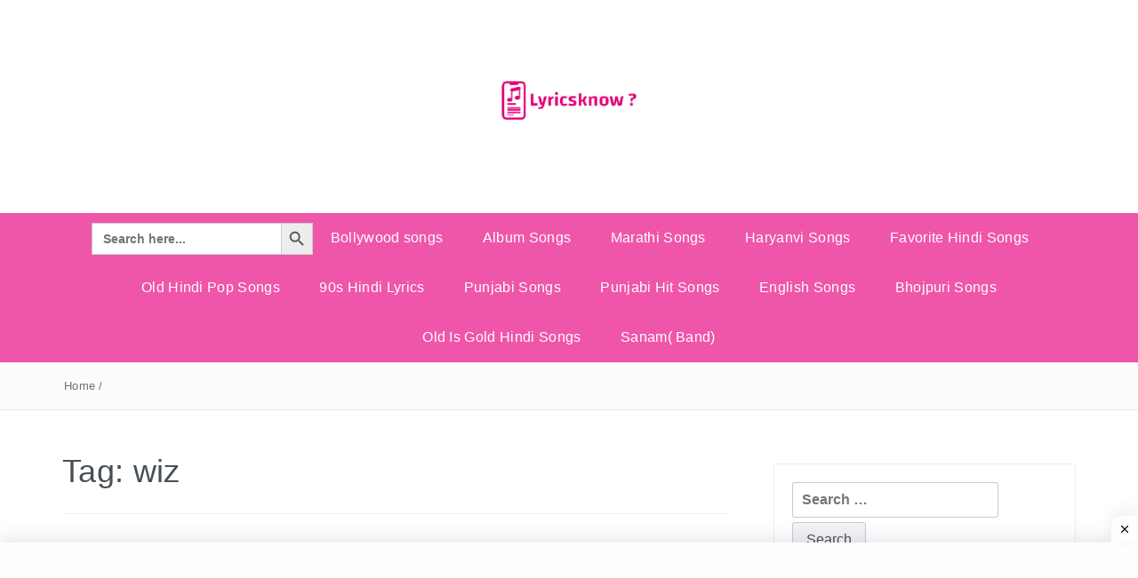

--- FILE ---
content_type: text/html; charset=UTF-8
request_url: https://lyricsknow.com/tag/wiz/
body_size: 25609
content:
<!DOCTYPE html>
<html lang="en-US" itemscope itemtype="https://schema.org/WebSite" prefix="og: http://ogp.me/ns# fb: http://ogp.me/ns/fb#">
<head>
	<!-- SEO Meta Tags for LyricsKnow -->
<title>LyricsKnow.com – Hindi, Bhojpuri, Punjabi, Old & 90s Song Lyrics</title>
<meta name="description" content="LyricsKnow पर पाएँ Hindi, Bhojpuri, Punjabi, Marathi, Haryanvi और Bollywood के नए और पुराने गानों के लिरिक्स। 90s के हिट गाने और Old Hindi Songs एक क्लिक में।">
<meta name="keywords" content="Hindi song lyrics, Bhojpuri lyrics, Bollywood song, 90s Hindi songs, Old Hindi songs, Punjabi lyrics, Marathi songs, Haryanvi lyrics">
<meta name="robots" content="index, follow">
<meta name="viewport" content="width=device-width, initial-scale=1.0">
	<style id='wp-block-heading-inline-css' type='text/css'>
h1:where(.wp-block-heading).has-background,h2:where(.wp-block-heading).has-background,h3:where(.wp-block-heading).has-background,h4:where(.wp-block-heading).has-background,h5:where(.wp-block-heading).has-background,h6:where(.wp-block-heading).has-background{padding:1.25em 2.375em}h1.has-text-align-left[style*=writing-mode]:where([style*=vertical-lr]),h1.has-text-align-right[style*=writing-mode]:where([style*=vertical-rl]),h2.has-text-align-left[style*=writing-mode]:where([style*=vertical-lr]),h2.has-text-align-right[style*=writing-mode]:where([style*=vertical-rl]),h3.has-text-align-left[style*=writing-mode]:where([style*=vertical-lr]),h3.has-text-align-right[style*=writing-mode]:where([style*=vertical-rl]),h4.has-text-align-left[style*=writing-mode]:where([style*=vertical-lr]),h4.has-text-align-right[style*=writing-mode]:where([style*=vertical-rl]),h5.has-text-align-left[style*=writing-mode]:where([style*=vertical-lr]),h5.has-text-align-right[style*=writing-mode]:where([style*=vertical-rl]),h6.has-text-align-left[style*=writing-mode]:where([style*=vertical-lr]),h6.has-text-align-right[style*=writing-mode]:where([style*=vertical-rl]){rotate:180deg}
/*# sourceURL=https://lyricsknow.com/wp-includes/blocks/heading/style.min.css */
</style>
<style id='wp-block-image-inline-css' type='text/css'>
.wp-block-image>a,.wp-block-image>figure>a{display:inline-block}.wp-block-image img{box-sizing:border-box;height:auto;max-width:100%;vertical-align:bottom}@media not (prefers-reduced-motion){.wp-block-image img.hide{visibility:hidden}.wp-block-image img.show{animation:show-content-image .4s}}.wp-block-image[style*=border-radius] img,.wp-block-image[style*=border-radius]>a{border-radius:inherit}.wp-block-image.has-custom-border img{box-sizing:border-box}.wp-block-image.aligncenter{text-align:center}.wp-block-image.alignfull>a,.wp-block-image.alignwide>a{width:100%}.wp-block-image.alignfull img,.wp-block-image.alignwide img{height:auto;width:100%}.wp-block-image .aligncenter,.wp-block-image .alignleft,.wp-block-image .alignright,.wp-block-image.aligncenter,.wp-block-image.alignleft,.wp-block-image.alignright{display:table}.wp-block-image .aligncenter>figcaption,.wp-block-image .alignleft>figcaption,.wp-block-image .alignright>figcaption,.wp-block-image.aligncenter>figcaption,.wp-block-image.alignleft>figcaption,.wp-block-image.alignright>figcaption{caption-side:bottom;display:table-caption}.wp-block-image .alignleft{float:left;margin:.5em 1em .5em 0}.wp-block-image .alignright{float:right;margin:.5em 0 .5em 1em}.wp-block-image .aligncenter{margin-left:auto;margin-right:auto}.wp-block-image :where(figcaption){margin-bottom:1em;margin-top:.5em}.wp-block-image.is-style-circle-mask img{border-radius:9999px}@supports ((-webkit-mask-image:none) or (mask-image:none)) or (-webkit-mask-image:none){.wp-block-image.is-style-circle-mask img{border-radius:0;-webkit-mask-image:url('data:image/svg+xml;utf8,<svg viewBox="0 0 100 100" xmlns="http://www.w3.org/2000/svg"><circle cx="50" cy="50" r="50"/></svg>');mask-image:url('data:image/svg+xml;utf8,<svg viewBox="0 0 100 100" xmlns="http://www.w3.org/2000/svg"><circle cx="50" cy="50" r="50"/></svg>');mask-mode:alpha;-webkit-mask-position:center;mask-position:center;-webkit-mask-repeat:no-repeat;mask-repeat:no-repeat;-webkit-mask-size:contain;mask-size:contain}}:root :where(.wp-block-image.is-style-rounded img,.wp-block-image .is-style-rounded img){border-radius:9999px}.wp-block-image figure{margin:0}.wp-lightbox-container{display:flex;flex-direction:column;position:relative}.wp-lightbox-container img{cursor:zoom-in}.wp-lightbox-container img:hover+button{opacity:1}.wp-lightbox-container button{align-items:center;backdrop-filter:blur(16px) saturate(180%);background-color:#5a5a5a40;border:none;border-radius:4px;cursor:zoom-in;display:flex;height:20px;justify-content:center;opacity:0;padding:0;position:absolute;right:16px;text-align:center;top:16px;width:20px;z-index:100}@media not (prefers-reduced-motion){.wp-lightbox-container button{transition:opacity .2s ease}}.wp-lightbox-container button:focus-visible{outline:3px auto #5a5a5a40;outline:3px auto -webkit-focus-ring-color;outline-offset:3px}.wp-lightbox-container button:hover{cursor:pointer;opacity:1}.wp-lightbox-container button:focus{opacity:1}.wp-lightbox-container button:focus,.wp-lightbox-container button:hover,.wp-lightbox-container button:not(:hover):not(:active):not(.has-background){background-color:#5a5a5a40;border:none}.wp-lightbox-overlay{box-sizing:border-box;cursor:zoom-out;height:100vh;left:0;overflow:hidden;position:fixed;top:0;visibility:hidden;width:100%;z-index:100000}.wp-lightbox-overlay .close-button{align-items:center;cursor:pointer;display:flex;justify-content:center;min-height:40px;min-width:40px;padding:0;position:absolute;right:calc(env(safe-area-inset-right) + 16px);top:calc(env(safe-area-inset-top) + 16px);z-index:5000000}.wp-lightbox-overlay .close-button:focus,.wp-lightbox-overlay .close-button:hover,.wp-lightbox-overlay .close-button:not(:hover):not(:active):not(.has-background){background:none;border:none}.wp-lightbox-overlay .lightbox-image-container{height:var(--wp--lightbox-container-height);left:50%;overflow:hidden;position:absolute;top:50%;transform:translate(-50%,-50%);transform-origin:top left;width:var(--wp--lightbox-container-width);z-index:9999999999}.wp-lightbox-overlay .wp-block-image{align-items:center;box-sizing:border-box;display:flex;height:100%;justify-content:center;margin:0;position:relative;transform-origin:0 0;width:100%;z-index:3000000}.wp-lightbox-overlay .wp-block-image img{height:var(--wp--lightbox-image-height);min-height:var(--wp--lightbox-image-height);min-width:var(--wp--lightbox-image-width);width:var(--wp--lightbox-image-width)}.wp-lightbox-overlay .wp-block-image figcaption{display:none}.wp-lightbox-overlay button{background:none;border:none}.wp-lightbox-overlay .scrim{background-color:#fff;height:100%;opacity:.9;position:absolute;width:100%;z-index:2000000}.wp-lightbox-overlay.active{visibility:visible}@media not (prefers-reduced-motion){.wp-lightbox-overlay.active{animation:turn-on-visibility .25s both}.wp-lightbox-overlay.active img{animation:turn-on-visibility .35s both}.wp-lightbox-overlay.show-closing-animation:not(.active){animation:turn-off-visibility .35s both}.wp-lightbox-overlay.show-closing-animation:not(.active) img{animation:turn-off-visibility .25s both}.wp-lightbox-overlay.zoom.active{animation:none;opacity:1;visibility:visible}.wp-lightbox-overlay.zoom.active .lightbox-image-container{animation:lightbox-zoom-in .4s}.wp-lightbox-overlay.zoom.active .lightbox-image-container img{animation:none}.wp-lightbox-overlay.zoom.active .scrim{animation:turn-on-visibility .4s forwards}.wp-lightbox-overlay.zoom.show-closing-animation:not(.active){animation:none}.wp-lightbox-overlay.zoom.show-closing-animation:not(.active) .lightbox-image-container{animation:lightbox-zoom-out .4s}.wp-lightbox-overlay.zoom.show-closing-animation:not(.active) .lightbox-image-container img{animation:none}.wp-lightbox-overlay.zoom.show-closing-animation:not(.active) .scrim{animation:turn-off-visibility .4s forwards}}@keyframes show-content-image{0%{visibility:hidden}99%{visibility:hidden}to{visibility:visible}}@keyframes turn-on-visibility{0%{opacity:0}to{opacity:1}}@keyframes turn-off-visibility{0%{opacity:1;visibility:visible}99%{opacity:0;visibility:visible}to{opacity:0;visibility:hidden}}@keyframes lightbox-zoom-in{0%{transform:translate(calc((-100vw + var(--wp--lightbox-scrollbar-width))/2 + var(--wp--lightbox-initial-left-position)),calc(-50vh + var(--wp--lightbox-initial-top-position))) scale(var(--wp--lightbox-scale))}to{transform:translate(-50%,-50%) scale(1)}}@keyframes lightbox-zoom-out{0%{transform:translate(-50%,-50%) scale(1);visibility:visible}99%{visibility:visible}to{transform:translate(calc((-100vw + var(--wp--lightbox-scrollbar-width))/2 + var(--wp--lightbox-initial-left-position)),calc(-50vh + var(--wp--lightbox-initial-top-position))) scale(var(--wp--lightbox-scale));visibility:hidden}}
/*# sourceURL=https://lyricsknow.com/wp-includes/blocks/image/style.min.css */
</style>
<style id='wp-block-image-theme-inline-css' type='text/css'>
:root :where(.wp-block-image figcaption){color:#555;font-size:13px;text-align:center}.is-dark-theme :root :where(.wp-block-image figcaption){color:#ffffffa6}.wp-block-image{margin:0 0 1em}
/*# sourceURL=https://lyricsknow.com/wp-includes/blocks/image/theme.min.css */
</style>
<style id='wp-block-paragraph-inline-css' type='text/css'>
.is-small-text{font-size:.875em}.is-regular-text{font-size:1em}.is-large-text{font-size:2.25em}.is-larger-text{font-size:3em}.has-drop-cap:not(:focus):first-letter{float:left;font-size:8.4em;font-style:normal;font-weight:100;line-height:.68;margin:.05em .1em 0 0;text-transform:uppercase}body.rtl .has-drop-cap:not(:focus):first-letter{float:none;margin-left:.1em}p.has-drop-cap.has-background{overflow:hidden}:root :where(p.has-background){padding:1.25em 2.375em}:where(p.has-text-color:not(.has-link-color)) a{color:inherit}p.has-text-align-left[style*="writing-mode:vertical-lr"],p.has-text-align-right[style*="writing-mode:vertical-rl"]{rotate:180deg}
/*# sourceURL=https://lyricsknow.com/wp-includes/blocks/paragraph/style.min.css */
</style>
<style id='global-styles-inline-css' type='text/css'>
:root{--wp--preset--aspect-ratio--square: 1;--wp--preset--aspect-ratio--4-3: 4/3;--wp--preset--aspect-ratio--3-4: 3/4;--wp--preset--aspect-ratio--3-2: 3/2;--wp--preset--aspect-ratio--2-3: 2/3;--wp--preset--aspect-ratio--16-9: 16/9;--wp--preset--aspect-ratio--9-16: 9/16;--wp--preset--color--black: #000000;--wp--preset--color--cyan-bluish-gray: #abb8c3;--wp--preset--color--white: #ffffff;--wp--preset--color--pale-pink: #f78da7;--wp--preset--color--vivid-red: #cf2e2e;--wp--preset--color--luminous-vivid-orange: #ff6900;--wp--preset--color--luminous-vivid-amber: #fcb900;--wp--preset--color--light-green-cyan: #7bdcb5;--wp--preset--color--vivid-green-cyan: #00d084;--wp--preset--color--pale-cyan-blue: #8ed1fc;--wp--preset--color--vivid-cyan-blue: #0693e3;--wp--preset--color--vivid-purple: #9b51e0;--wp--preset--gradient--vivid-cyan-blue-to-vivid-purple: linear-gradient(135deg,rgb(6,147,227) 0%,rgb(155,81,224) 100%);--wp--preset--gradient--light-green-cyan-to-vivid-green-cyan: linear-gradient(135deg,rgb(122,220,180) 0%,rgb(0,208,130) 100%);--wp--preset--gradient--luminous-vivid-amber-to-luminous-vivid-orange: linear-gradient(135deg,rgb(252,185,0) 0%,rgb(255,105,0) 100%);--wp--preset--gradient--luminous-vivid-orange-to-vivid-red: linear-gradient(135deg,rgb(255,105,0) 0%,rgb(207,46,46) 100%);--wp--preset--gradient--very-light-gray-to-cyan-bluish-gray: linear-gradient(135deg,rgb(238,238,238) 0%,rgb(169,184,195) 100%);--wp--preset--gradient--cool-to-warm-spectrum: linear-gradient(135deg,rgb(74,234,220) 0%,rgb(151,120,209) 20%,rgb(207,42,186) 40%,rgb(238,44,130) 60%,rgb(251,105,98) 80%,rgb(254,248,76) 100%);--wp--preset--gradient--blush-light-purple: linear-gradient(135deg,rgb(255,206,236) 0%,rgb(152,150,240) 100%);--wp--preset--gradient--blush-bordeaux: linear-gradient(135deg,rgb(254,205,165) 0%,rgb(254,45,45) 50%,rgb(107,0,62) 100%);--wp--preset--gradient--luminous-dusk: linear-gradient(135deg,rgb(255,203,112) 0%,rgb(199,81,192) 50%,rgb(65,88,208) 100%);--wp--preset--gradient--pale-ocean: linear-gradient(135deg,rgb(255,245,203) 0%,rgb(182,227,212) 50%,rgb(51,167,181) 100%);--wp--preset--gradient--electric-grass: linear-gradient(135deg,rgb(202,248,128) 0%,rgb(113,206,126) 100%);--wp--preset--gradient--midnight: linear-gradient(135deg,rgb(2,3,129) 0%,rgb(40,116,252) 100%);--wp--preset--font-size--small: 13px;--wp--preset--font-size--medium: 20px;--wp--preset--font-size--large: 36px;--wp--preset--font-size--x-large: 42px;--wp--preset--spacing--20: 0.44rem;--wp--preset--spacing--30: 0.67rem;--wp--preset--spacing--40: 1rem;--wp--preset--spacing--50: 1.5rem;--wp--preset--spacing--60: 2.25rem;--wp--preset--spacing--70: 3.38rem;--wp--preset--spacing--80: 5.06rem;--wp--preset--shadow--natural: 6px 6px 9px rgba(0, 0, 0, 0.2);--wp--preset--shadow--deep: 12px 12px 50px rgba(0, 0, 0, 0.4);--wp--preset--shadow--sharp: 6px 6px 0px rgba(0, 0, 0, 0.2);--wp--preset--shadow--outlined: 6px 6px 0px -3px rgb(255, 255, 255), 6px 6px rgb(0, 0, 0);--wp--preset--shadow--crisp: 6px 6px 0px rgb(0, 0, 0);}:where(.is-layout-flex){gap: 0.5em;}:where(.is-layout-grid){gap: 0.5em;}body .is-layout-flex{display: flex;}.is-layout-flex{flex-wrap: wrap;align-items: center;}.is-layout-flex > :is(*, div){margin: 0;}body .is-layout-grid{display: grid;}.is-layout-grid > :is(*, div){margin: 0;}:where(.wp-block-columns.is-layout-flex){gap: 2em;}:where(.wp-block-columns.is-layout-grid){gap: 2em;}:where(.wp-block-post-template.is-layout-flex){gap: 1.25em;}:where(.wp-block-post-template.is-layout-grid){gap: 1.25em;}.has-black-color{color: var(--wp--preset--color--black) !important;}.has-cyan-bluish-gray-color{color: var(--wp--preset--color--cyan-bluish-gray) !important;}.has-white-color{color: var(--wp--preset--color--white) !important;}.has-pale-pink-color{color: var(--wp--preset--color--pale-pink) !important;}.has-vivid-red-color{color: var(--wp--preset--color--vivid-red) !important;}.has-luminous-vivid-orange-color{color: var(--wp--preset--color--luminous-vivid-orange) !important;}.has-luminous-vivid-amber-color{color: var(--wp--preset--color--luminous-vivid-amber) !important;}.has-light-green-cyan-color{color: var(--wp--preset--color--light-green-cyan) !important;}.has-vivid-green-cyan-color{color: var(--wp--preset--color--vivid-green-cyan) !important;}.has-pale-cyan-blue-color{color: var(--wp--preset--color--pale-cyan-blue) !important;}.has-vivid-cyan-blue-color{color: var(--wp--preset--color--vivid-cyan-blue) !important;}.has-vivid-purple-color{color: var(--wp--preset--color--vivid-purple) !important;}.has-black-background-color{background-color: var(--wp--preset--color--black) !important;}.has-cyan-bluish-gray-background-color{background-color: var(--wp--preset--color--cyan-bluish-gray) !important;}.has-white-background-color{background-color: var(--wp--preset--color--white) !important;}.has-pale-pink-background-color{background-color: var(--wp--preset--color--pale-pink) !important;}.has-vivid-red-background-color{background-color: var(--wp--preset--color--vivid-red) !important;}.has-luminous-vivid-orange-background-color{background-color: var(--wp--preset--color--luminous-vivid-orange) !important;}.has-luminous-vivid-amber-background-color{background-color: var(--wp--preset--color--luminous-vivid-amber) !important;}.has-light-green-cyan-background-color{background-color: var(--wp--preset--color--light-green-cyan) !important;}.has-vivid-green-cyan-background-color{background-color: var(--wp--preset--color--vivid-green-cyan) !important;}.has-pale-cyan-blue-background-color{background-color: var(--wp--preset--color--pale-cyan-blue) !important;}.has-vivid-cyan-blue-background-color{background-color: var(--wp--preset--color--vivid-cyan-blue) !important;}.has-vivid-purple-background-color{background-color: var(--wp--preset--color--vivid-purple) !important;}.has-black-border-color{border-color: var(--wp--preset--color--black) !important;}.has-cyan-bluish-gray-border-color{border-color: var(--wp--preset--color--cyan-bluish-gray) !important;}.has-white-border-color{border-color: var(--wp--preset--color--white) !important;}.has-pale-pink-border-color{border-color: var(--wp--preset--color--pale-pink) !important;}.has-vivid-red-border-color{border-color: var(--wp--preset--color--vivid-red) !important;}.has-luminous-vivid-orange-border-color{border-color: var(--wp--preset--color--luminous-vivid-orange) !important;}.has-luminous-vivid-amber-border-color{border-color: var(--wp--preset--color--luminous-vivid-amber) !important;}.has-light-green-cyan-border-color{border-color: var(--wp--preset--color--light-green-cyan) !important;}.has-vivid-green-cyan-border-color{border-color: var(--wp--preset--color--vivid-green-cyan) !important;}.has-pale-cyan-blue-border-color{border-color: var(--wp--preset--color--pale-cyan-blue) !important;}.has-vivid-cyan-blue-border-color{border-color: var(--wp--preset--color--vivid-cyan-blue) !important;}.has-vivid-purple-border-color{border-color: var(--wp--preset--color--vivid-purple) !important;}.has-vivid-cyan-blue-to-vivid-purple-gradient-background{background: var(--wp--preset--gradient--vivid-cyan-blue-to-vivid-purple) !important;}.has-light-green-cyan-to-vivid-green-cyan-gradient-background{background: var(--wp--preset--gradient--light-green-cyan-to-vivid-green-cyan) !important;}.has-luminous-vivid-amber-to-luminous-vivid-orange-gradient-background{background: var(--wp--preset--gradient--luminous-vivid-amber-to-luminous-vivid-orange) !important;}.has-luminous-vivid-orange-to-vivid-red-gradient-background{background: var(--wp--preset--gradient--luminous-vivid-orange-to-vivid-red) !important;}.has-very-light-gray-to-cyan-bluish-gray-gradient-background{background: var(--wp--preset--gradient--very-light-gray-to-cyan-bluish-gray) !important;}.has-cool-to-warm-spectrum-gradient-background{background: var(--wp--preset--gradient--cool-to-warm-spectrum) !important;}.has-blush-light-purple-gradient-background{background: var(--wp--preset--gradient--blush-light-purple) !important;}.has-blush-bordeaux-gradient-background{background: var(--wp--preset--gradient--blush-bordeaux) !important;}.has-luminous-dusk-gradient-background{background: var(--wp--preset--gradient--luminous-dusk) !important;}.has-pale-ocean-gradient-background{background: var(--wp--preset--gradient--pale-ocean) !important;}.has-electric-grass-gradient-background{background: var(--wp--preset--gradient--electric-grass) !important;}.has-midnight-gradient-background{background: var(--wp--preset--gradient--midnight) !important;}.has-small-font-size{font-size: var(--wp--preset--font-size--small) !important;}.has-medium-font-size{font-size: var(--wp--preset--font-size--medium) !important;}.has-large-font-size{font-size: var(--wp--preset--font-size--large) !important;}.has-x-large-font-size{font-size: var(--wp--preset--font-size--x-large) !important;}
/*# sourceURL=global-styles-inline-css */
</style>
</head>
	
	
	<meta name="google-site-verification" content="U9IPkW9vWHbOpsRnPNHyezS84l242tGmNLuGsA4jHJ4" />
<meta charset="UTF-8">
<meta name="viewport" content="width=device-width, initial-scale=1">
<link rel="profile" href="http://gmpg.org/xfn/11">
<link rel="pingback" href="https://lyricsknow.com/xmlrpc.php">

<meta name='robots' content='noindex, follow' />
<link rel="preload" href="https://lyricsknow.com/wp-content/plugins/rate-my-post/public/css/fonts/ratemypost.ttf" type="font/ttf" as="font" crossorigin="anonymous">
	<!-- This site is optimized with the Yoast SEO plugin v26.7 - https://yoast.com/wordpress/plugins/seo/ -->
	<title>wiz - Lyrics Know</title>
	<meta name="twitter:card" content="summary_large_image" />
	<meta name="twitter:title" content="wiz - Lyrics Know" />
	<script type="application/ld+json" class="yoast-schema-graph">{"@context":"https://schema.org","@graph":[{"@type":"CollectionPage","@id":"https://lyricsknow.com/tag/wiz/","url":"https://lyricsknow.com/tag/wiz/","name":"wiz - Lyrics Know","isPartOf":{"@id":"https://lyricsknow.com/#website"},"primaryImageOfPage":{"@id":"https://lyricsknow.com/tag/wiz/#primaryimage"},"image":{"@id":"https://lyricsknow.com/tag/wiz/#primaryimage"},"thumbnailUrl":"https://lyricsknow.com/wp-content/uploads/2020/01/See-you-again-lyricsknow.com_.jpg","breadcrumb":{"@id":"https://lyricsknow.com/tag/wiz/#breadcrumb"},"inLanguage":"en-US"},{"@type":"ImageObject","inLanguage":"en-US","@id":"https://lyricsknow.com/tag/wiz/#primaryimage","url":"https://lyricsknow.com/wp-content/uploads/2020/01/See-you-again-lyricsknow.com_.jpg","contentUrl":"https://lyricsknow.com/wp-content/uploads/2020/01/See-you-again-lyricsknow.com_.jpg","width":480,"height":360},{"@type":"BreadcrumbList","@id":"https://lyricsknow.com/tag/wiz/#breadcrumb","itemListElement":[{"@type":"ListItem","position":1,"name":"Home","item":"https://lyricsknow.com/"},{"@type":"ListItem","position":2,"name":"wiz"}]},{"@type":"WebSite","@id":"https://lyricsknow.com/#website","url":"https://lyricsknow.com/","name":"Lyricsknow.com","description":"","publisher":{"@id":"https://lyricsknow.com/#organization"},"alternateName":"Lyrics Know","potentialAction":[{"@type":"SearchAction","target":{"@type":"EntryPoint","urlTemplate":"https://lyricsknow.com/?s={search_term_string}"},"query-input":{"@type":"PropertyValueSpecification","valueRequired":true,"valueName":"search_term_string"}}],"inLanguage":"en-US"},{"@type":"Organization","@id":"https://lyricsknow.com/#organization","name":"Lyrics Know","url":"https://lyricsknow.com/","logo":{"@type":"ImageObject","inLanguage":"en-US","@id":"https://lyricsknow.com/#/schema/logo/image/","url":"https://lyricsknow.com/wp-content/uploads/2020/12/cropped-0e038707-ad35-4c55-9af5-33e77ea393dd_200x200-2.png","contentUrl":"https://lyricsknow.com/wp-content/uploads/2020/12/cropped-0e038707-ad35-4c55-9af5-33e77ea393dd_200x200-2.png","width":200,"height":143,"caption":"Lyrics Know"},"image":{"@id":"https://lyricsknow.com/#/schema/logo/image/"}}]}</script>
	<!-- / Yoast SEO plugin. -->


<link rel='dns-prefetch' href='//www.googletagmanager.com' />
<link rel='dns-prefetch' href='//fonts.googleapis.com' />
<link rel='dns-prefetch' href='//pagead2.googlesyndication.com' />
<link rel='dns-prefetch' href='//fundingchoicesmessages.google.com' />
<link rel="alternate" type="application/rss+xml" title="Lyrics Know &raquo; Feed" href="https://lyricsknow.com/feed/" />
<link rel="alternate" type="application/rss+xml" title="Lyrics Know &raquo; Comments Feed" href="https://lyricsknow.com/comments/feed/" />
<script type="text/javascript" id="wpp-js" src="https://lyricsknow.com/wp-content/plugins/wordpress-popular-posts/assets/js/wpp.min.js?ver=7.3.6" data-sampling="0" data-sampling-rate="100" data-api-url="https://lyricsknow.com/wp-json/wordpress-popular-posts" data-post-id="0" data-token="56dd28d1c9" data-lang="0" data-debug="0"></script>
<link rel="alternate" type="application/rss+xml" title="Lyrics Know &raquo; wiz Tag Feed" href="https://lyricsknow.com/tag/wiz/feed/" />
<link rel="preload" href="https://lyricsknow.com/wp-content/themes/pashmina/css/font-awesome.min.css" as="style" media="all" onload="this.onload=null;this.rel='stylesheet'">
<link rel="stylesheet" href="https://lyricsknow.com/wp-content/themes/pashmina/css/font-awesome.min.css" media="all">
<noscript><link rel="stylesheet" href="https://lyricsknow.com/wp-content/themes/pashmina/css/font-awesome.min.css" media="all"></noscript>
<!--[if IE]><link rel="stylesheet" href="https://lyricsknow.com/wp-content/themes/pashmina/css/font-awesome.min.css" media="all"><![endif]-->
<style id='wp-img-auto-sizes-contain-inline-css' type='text/css'>
img:is([sizes=auto i],[sizes^="auto," i]){contain-intrinsic-size:3000px 1500px}
/*# sourceURL=wp-img-auto-sizes-contain-inline-css */
</style>
<style id='wp-block-library-inline-css' type='text/css'>
:root{--wp-block-synced-color:#7a00df;--wp-block-synced-color--rgb:122,0,223;--wp-bound-block-color:var(--wp-block-synced-color);--wp-editor-canvas-background:#ddd;--wp-admin-theme-color:#007cba;--wp-admin-theme-color--rgb:0,124,186;--wp-admin-theme-color-darker-10:#006ba1;--wp-admin-theme-color-darker-10--rgb:0,107,160.5;--wp-admin-theme-color-darker-20:#005a87;--wp-admin-theme-color-darker-20--rgb:0,90,135;--wp-admin-border-width-focus:2px}@media (min-resolution:192dpi){:root{--wp-admin-border-width-focus:1.5px}}.wp-element-button{cursor:pointer}:root .has-very-light-gray-background-color{background-color:#eee}:root .has-very-dark-gray-background-color{background-color:#313131}:root .has-very-light-gray-color{color:#eee}:root .has-very-dark-gray-color{color:#313131}:root .has-vivid-green-cyan-to-vivid-cyan-blue-gradient-background{background:linear-gradient(135deg,#00d084,#0693e3)}:root .has-purple-crush-gradient-background{background:linear-gradient(135deg,#34e2e4,#4721fb 50%,#ab1dfe)}:root .has-hazy-dawn-gradient-background{background:linear-gradient(135deg,#faaca8,#dad0ec)}:root .has-subdued-olive-gradient-background{background:linear-gradient(135deg,#fafae1,#67a671)}:root .has-atomic-cream-gradient-background{background:linear-gradient(135deg,#fdd79a,#004a59)}:root .has-nightshade-gradient-background{background:linear-gradient(135deg,#330968,#31cdcf)}:root .has-midnight-gradient-background{background:linear-gradient(135deg,#020381,#2874fc)}:root{--wp--preset--font-size--normal:16px;--wp--preset--font-size--huge:42px}.has-regular-font-size{font-size:1em}.has-larger-font-size{font-size:2.625em}.has-normal-font-size{font-size:var(--wp--preset--font-size--normal)}.has-huge-font-size{font-size:var(--wp--preset--font-size--huge)}.has-text-align-center{text-align:center}.has-text-align-left{text-align:left}.has-text-align-right{text-align:right}.has-fit-text{white-space:nowrap!important}#end-resizable-editor-section{display:none}.aligncenter{clear:both}.items-justified-left{justify-content:flex-start}.items-justified-center{justify-content:center}.items-justified-right{justify-content:flex-end}.items-justified-space-between{justify-content:space-between}.screen-reader-text{border:0;clip-path:inset(50%);height:1px;margin:-1px;overflow:hidden;padding:0;position:absolute;width:1px;word-wrap:normal!important}.screen-reader-text:focus{background-color:#ddd;clip-path:none;color:#444;display:block;font-size:1em;height:auto;left:5px;line-height:normal;padding:15px 23px 14px;text-decoration:none;top:5px;width:auto;z-index:100000}html :where(.has-border-color){border-style:solid}html :where([style*=border-top-color]){border-top-style:solid}html :where([style*=border-right-color]){border-right-style:solid}html :where([style*=border-bottom-color]){border-bottom-style:solid}html :where([style*=border-left-color]){border-left-style:solid}html :where([style*=border-width]){border-style:solid}html :where([style*=border-top-width]){border-top-style:solid}html :where([style*=border-right-width]){border-right-style:solid}html :where([style*=border-bottom-width]){border-bottom-style:solid}html :where([style*=border-left-width]){border-left-style:solid}html :where(img[class*=wp-image-]){height:auto;max-width:100%}:where(figure){margin:0 0 1em}html :where(.is-position-sticky){--wp-admin--admin-bar--position-offset:var(--wp-admin--admin-bar--height,0px)}@media screen and (max-width:600px){html :where(.is-position-sticky){--wp-admin--admin-bar--position-offset:0px}}
/*wp_block_styles_on_demand_placeholder:6972fde1a06a8*/
/*# sourceURL=wp-block-library-inline-css */
</style>
<style id='classic-theme-styles-inline-css' type='text/css'>
/*! This file is auto-generated */
.wp-block-button__link{color:#fff;background-color:#32373c;border-radius:9999px;box-shadow:none;text-decoration:none;padding:calc(.667em + 2px) calc(1.333em + 2px);font-size:1.125em}.wp-block-file__button{background:#32373c;color:#fff;text-decoration:none}
/*# sourceURL=/wp-includes/css/classic-themes.min.css */
</style>
<link rel='stylesheet' id='wpo_min-header-0-css' href='https://lyricsknow.com/wp-content/cache/wpo-minify/1768064662/assets/wpo-minify-header-5c004da9.min.css' type='text/css' media='all' />
<link rel='stylesheet' id='wordpress-popular-posts-css-css' href='https://lyricsknow.com/wp-content/plugins/wordpress-popular-posts/assets/css/wpp.css' type='text/css' media='all' />
<link rel='stylesheet' id='wpo_min-header-2-css' href='https://lyricsknow.com/wp-content/cache/wpo-minify/1768064662/assets/wpo-minify-header-4bbd4828.min.css' type='text/css' media='all' />
<script defer type="text/javascript" src="https://lyricsknow.com/wp-content/cache/wpo-minify/1768064662/assets/wpo-minify-header-506315af.min.js" id="wpo_min-header-0-js"></script>

<!-- Google tag (gtag.js) snippet added by Site Kit -->
<!-- Google Analytics snippet added by Site Kit -->
<script type="text/javascript" src="https://www.googletagmanager.com/gtag/js?id=G-BRNPRRD1W4" id="google_gtagjs-js" async></script>
<script type="text/javascript" id="google_gtagjs-js-after">
/* <![CDATA[ */
window.dataLayer = window.dataLayer || [];function gtag(){dataLayer.push(arguments);}
gtag("set","linker",{"domains":["lyricsknow.com"]});
gtag("js", new Date());
gtag("set", "developer_id.dZTNiMT", true);
gtag("config", "G-BRNPRRD1W4");
//# sourceURL=google_gtagjs-js-after
/* ]]> */
</script>

<!-- OG: 3.3.8 -->
<meta property="og:image" content="https://lyricsknow.com/wp-content/uploads/2025/11/cropped-file_00000000dcd872088e6fce1c416ac949-1.png"><meta property="og:type" content="website"><meta property="og:locale" content="en_US"><meta property="og:site_name" content="Lyrics Know"><meta property="og:url" content="https://lyricsknow.com/tag/wiz/"><meta property="og:title" content="wiz - Lyrics Know">

<meta property="twitter:partner" content="ogwp"><meta property="twitter:title" content="wiz - Lyrics Know"><meta property="twitter:url" content="https://lyricsknow.com/tag/wiz/">
<meta itemprop="image" content="https://lyricsknow.com/wp-content/uploads/2025/11/cropped-file_00000000dcd872088e6fce1c416ac949-1.png"><meta itemprop="name" content="wiz - Lyrics Know">
<!-- /OG -->

<link rel="https://api.w.org/" href="https://lyricsknow.com/wp-json/" /><link rel="alternate" title="JSON" type="application/json" href="https://lyricsknow.com/wp-json/wp/v2/tags/2121" /><link rel="EditURI" type="application/rsd+xml" title="RSD" href="https://lyricsknow.com/xmlrpc.php?rsd" />
<meta name="generator" content="WordPress 6.9" />
<meta name="generator" content="Everest Forms 3.4.1" />
<meta name="generator" content="Site Kit by Google 1.168.0" /><style>/* CSS added by WP Meta and Date Remover*/.entry-meta {display:none !important;}
	.home .entry-meta { display: none; }
	.entry-footer {display:none !important;}
	.home .entry-footer { display: none; }</style>            <style id="wpp-loading-animation-styles">@-webkit-keyframes bgslide{from{background-position-x:0}to{background-position-x:-200%}}@keyframes bgslide{from{background-position-x:0}to{background-position-x:-200%}}.wpp-widget-block-placeholder,.wpp-shortcode-placeholder{margin:0 auto;width:60px;height:3px;background:#dd3737;background:linear-gradient(90deg,#dd3737 0%,#571313 10%,#dd3737 100%);background-size:200% auto;border-radius:3px;-webkit-animation:bgslide 1s infinite linear;animation:bgslide 1s infinite linear}</style>
            
<!-- Google AdSense meta tags added by Site Kit -->
<meta name="google-adsense-platform-account" content="ca-host-pub-2644536267352236">
<meta name="google-adsense-platform-domain" content="sitekit.withgoogle.com">
<!-- End Google AdSense meta tags added by Site Kit -->
      <meta name="onesignal" content="wordpress-plugin"/>
            <script>

      window.OneSignalDeferred = window.OneSignalDeferred || [];

      OneSignalDeferred.push(function(OneSignal) {
        var oneSignal_options = {};
        window._oneSignalInitOptions = oneSignal_options;

        oneSignal_options['serviceWorkerParam'] = { scope: '/' };
oneSignal_options['serviceWorkerPath'] = 'OneSignalSDKWorker.js.php';

        OneSignal.Notifications.setDefaultUrl("https://lyricsknow.com");

        oneSignal_options['wordpress'] = true;
oneSignal_options['appId'] = '0e1facd9-e8aa-4c1c-9649-ab972c7a2f2f';
oneSignal_options['allowLocalhostAsSecureOrigin'] = true;
oneSignal_options['welcomeNotification'] = { };
oneSignal_options['welcomeNotification']['title'] = "";
oneSignal_options['welcomeNotification']['message'] = "";
oneSignal_options['path'] = "https://lyricsknow.com/wp-content/plugins/onesignal-free-web-push-notifications/sdk_files/";
oneSignal_options['safari_web_id'] = "web.onesignal.auto.665e4130-cb92-443f-ad4d-8156961c0995";
oneSignal_options['promptOptions'] = { };
oneSignal_options['notifyButton'] = { };
oneSignal_options['notifyButton']['enable'] = true;
oneSignal_options['notifyButton']['position'] = 'bottom-right';
oneSignal_options['notifyButton']['theme'] = 'default';
oneSignal_options['notifyButton']['size'] = 'medium';
oneSignal_options['notifyButton']['showCredit'] = true;
oneSignal_options['notifyButton']['text'] = {};
              OneSignal.init(window._oneSignalInitOptions);
                    });

      function documentInitOneSignal() {
        var oneSignal_elements = document.getElementsByClassName("OneSignal-prompt");

        var oneSignalLinkClickHandler = function(event) { OneSignal.Notifications.requestPermission(); event.preventDefault(); };        for(var i = 0; i < oneSignal_elements.length; i++)
          oneSignal_elements[i].addEventListener('click', oneSignalLinkClickHandler, false);
      }

      if (document.readyState === 'complete') {
           documentInitOneSignal();
      }
      else {
           window.addEventListener("load", function(event){
               documentInitOneSignal();
          });
      }
    </script>
	<style type="text/css">
			.site-title,
		.site-description {
			position: absolute;
			clip: rect(1px, 1px, 1px, 1px);
		}
		</style>
	
<!-- Google AdSense snippet added by Site Kit -->
<script type="text/javascript" async="async" src="https://pagead2.googlesyndication.com/pagead/js/adsbygoogle.js?client=ca-pub-6534026063347972&amp;host=ca-host-pub-2644536267352236" crossorigin="anonymous"></script>

<!-- End Google AdSense snippet added by Site Kit -->

<!-- Google AdSense Ad Blocking Recovery snippet added by Site Kit -->
<script async src="https://fundingchoicesmessages.google.com/i/pub-6534026063347972?ers=1" nonce="YjWN4-vM254tTCxzWOcUew"></script><script nonce="YjWN4-vM254tTCxzWOcUew">(function() {function signalGooglefcPresent() {if (!window.frames['googlefcPresent']) {if (document.body) {const iframe = document.createElement('iframe'); iframe.style = 'width: 0; height: 0; border: none; z-index: -1000; left: -1000px; top: -1000px;'; iframe.style.display = 'none'; iframe.name = 'googlefcPresent'; document.body.appendChild(iframe);} else {setTimeout(signalGooglefcPresent, 0);}}}signalGooglefcPresent();})();</script>
<!-- End Google AdSense Ad Blocking Recovery snippet added by Site Kit -->

<!-- Google AdSense Ad Blocking Recovery Error Protection snippet added by Site Kit -->
<script>(function(){'use strict';function aa(a){var b=0;return function(){return b<a.length?{done:!1,value:a[b++]}:{done:!0}}}var ba="function"==typeof Object.defineProperties?Object.defineProperty:function(a,b,c){if(a==Array.prototype||a==Object.prototype)return a;a[b]=c.value;return a};
function ea(a){a=["object"==typeof globalThis&&globalThis,a,"object"==typeof window&&window,"object"==typeof self&&self,"object"==typeof global&&global];for(var b=0;b<a.length;++b){var c=a[b];if(c&&c.Math==Math)return c}throw Error("Cannot find global object");}var fa=ea(this);function ha(a,b){if(b)a:{var c=fa;a=a.split(".");for(var d=0;d<a.length-1;d++){var e=a[d];if(!(e in c))break a;c=c[e]}a=a[a.length-1];d=c[a];b=b(d);b!=d&&null!=b&&ba(c,a,{configurable:!0,writable:!0,value:b})}}
var ia="function"==typeof Object.create?Object.create:function(a){function b(){}b.prototype=a;return new b},l;if("function"==typeof Object.setPrototypeOf)l=Object.setPrototypeOf;else{var m;a:{var ja={a:!0},ka={};try{ka.__proto__=ja;m=ka.a;break a}catch(a){}m=!1}l=m?function(a,b){a.__proto__=b;if(a.__proto__!==b)throw new TypeError(a+" is not extensible");return a}:null}var la=l;
function n(a,b){a.prototype=ia(b.prototype);a.prototype.constructor=a;if(la)la(a,b);else for(var c in b)if("prototype"!=c)if(Object.defineProperties){var d=Object.getOwnPropertyDescriptor(b,c);d&&Object.defineProperty(a,c,d)}else a[c]=b[c];a.A=b.prototype}function ma(){for(var a=Number(this),b=[],c=a;c<arguments.length;c++)b[c-a]=arguments[c];return b}
var na="function"==typeof Object.assign?Object.assign:function(a,b){for(var c=1;c<arguments.length;c++){var d=arguments[c];if(d)for(var e in d)Object.prototype.hasOwnProperty.call(d,e)&&(a[e]=d[e])}return a};ha("Object.assign",function(a){return a||na});/*

 Copyright The Closure Library Authors.
 SPDX-License-Identifier: Apache-2.0
*/
var p=this||self;function q(a){return a};var t,u;a:{for(var oa=["CLOSURE_FLAGS"],v=p,x=0;x<oa.length;x++)if(v=v[oa[x]],null==v){u=null;break a}u=v}var pa=u&&u[610401301];t=null!=pa?pa:!1;var z,qa=p.navigator;z=qa?qa.userAgentData||null:null;function A(a){return t?z?z.brands.some(function(b){return(b=b.brand)&&-1!=b.indexOf(a)}):!1:!1}function B(a){var b;a:{if(b=p.navigator)if(b=b.userAgent)break a;b=""}return-1!=b.indexOf(a)};function C(){return t?!!z&&0<z.brands.length:!1}function D(){return C()?A("Chromium"):(B("Chrome")||B("CriOS"))&&!(C()?0:B("Edge"))||B("Silk")};var ra=C()?!1:B("Trident")||B("MSIE");!B("Android")||D();D();B("Safari")&&(D()||(C()?0:B("Coast"))||(C()?0:B("Opera"))||(C()?0:B("Edge"))||(C()?A("Microsoft Edge"):B("Edg/"))||C()&&A("Opera"));var sa={},E=null;var ta="undefined"!==typeof Uint8Array,ua=!ra&&"function"===typeof btoa;var F="function"===typeof Symbol&&"symbol"===typeof Symbol()?Symbol():void 0,G=F?function(a,b){a[F]|=b}:function(a,b){void 0!==a.g?a.g|=b:Object.defineProperties(a,{g:{value:b,configurable:!0,writable:!0,enumerable:!1}})};function va(a){var b=H(a);1!==(b&1)&&(Object.isFrozen(a)&&(a=Array.prototype.slice.call(a)),I(a,b|1))}
var H=F?function(a){return a[F]|0}:function(a){return a.g|0},J=F?function(a){return a[F]}:function(a){return a.g},I=F?function(a,b){a[F]=b}:function(a,b){void 0!==a.g?a.g=b:Object.defineProperties(a,{g:{value:b,configurable:!0,writable:!0,enumerable:!1}})};function wa(){var a=[];G(a,1);return a}function xa(a,b){I(b,(a|0)&-99)}function K(a,b){I(b,(a|34)&-73)}function L(a){a=a>>11&1023;return 0===a?536870912:a};var M={};function N(a){return null!==a&&"object"===typeof a&&!Array.isArray(a)&&a.constructor===Object}var O,ya=[];I(ya,39);O=Object.freeze(ya);var P;function Q(a,b){P=b;a=new a(b);P=void 0;return a}
function R(a,b,c){null==a&&(a=P);P=void 0;if(null==a){var d=96;c?(a=[c],d|=512):a=[];b&&(d=d&-2095105|(b&1023)<<11)}else{if(!Array.isArray(a))throw Error();d=H(a);if(d&64)return a;d|=64;if(c&&(d|=512,c!==a[0]))throw Error();a:{c=a;var e=c.length;if(e){var f=e-1,g=c[f];if(N(g)){d|=256;b=(d>>9&1)-1;e=f-b;1024<=e&&(za(c,b,g),e=1023);d=d&-2095105|(e&1023)<<11;break a}}b&&(g=(d>>9&1)-1,b=Math.max(b,e-g),1024<b&&(za(c,g,{}),d|=256,b=1023),d=d&-2095105|(b&1023)<<11)}}I(a,d);return a}
function za(a,b,c){for(var d=1023+b,e=a.length,f=d;f<e;f++){var g=a[f];null!=g&&g!==c&&(c[f-b]=g)}a.length=d+1;a[d]=c};function Aa(a){switch(typeof a){case "number":return isFinite(a)?a:String(a);case "boolean":return a?1:0;case "object":if(a&&!Array.isArray(a)&&ta&&null!=a&&a instanceof Uint8Array){if(ua){for(var b="",c=0,d=a.length-10240;c<d;)b+=String.fromCharCode.apply(null,a.subarray(c,c+=10240));b+=String.fromCharCode.apply(null,c?a.subarray(c):a);a=btoa(b)}else{void 0===b&&(b=0);if(!E){E={};c="ABCDEFGHIJKLMNOPQRSTUVWXYZabcdefghijklmnopqrstuvwxyz0123456789".split("");d=["+/=","+/","-_=","-_.","-_"];for(var e=
0;5>e;e++){var f=c.concat(d[e].split(""));sa[e]=f;for(var g=0;g<f.length;g++){var h=f[g];void 0===E[h]&&(E[h]=g)}}}b=sa[b];c=Array(Math.floor(a.length/3));d=b[64]||"";for(e=f=0;f<a.length-2;f+=3){var k=a[f],w=a[f+1];h=a[f+2];g=b[k>>2];k=b[(k&3)<<4|w>>4];w=b[(w&15)<<2|h>>6];h=b[h&63];c[e++]=g+k+w+h}g=0;h=d;switch(a.length-f){case 2:g=a[f+1],h=b[(g&15)<<2]||d;case 1:a=a[f],c[e]=b[a>>2]+b[(a&3)<<4|g>>4]+h+d}a=c.join("")}return a}}return a};function Ba(a,b,c){a=Array.prototype.slice.call(a);var d=a.length,e=b&256?a[d-1]:void 0;d+=e?-1:0;for(b=b&512?1:0;b<d;b++)a[b]=c(a[b]);if(e){b=a[b]={};for(var f in e)Object.prototype.hasOwnProperty.call(e,f)&&(b[f]=c(e[f]))}return a}function Da(a,b,c,d,e,f){if(null!=a){if(Array.isArray(a))a=e&&0==a.length&&H(a)&1?void 0:f&&H(a)&2?a:Ea(a,b,c,void 0!==d,e,f);else if(N(a)){var g={},h;for(h in a)Object.prototype.hasOwnProperty.call(a,h)&&(g[h]=Da(a[h],b,c,d,e,f));a=g}else a=b(a,d);return a}}
function Ea(a,b,c,d,e,f){var g=d||c?H(a):0;d=d?!!(g&32):void 0;a=Array.prototype.slice.call(a);for(var h=0;h<a.length;h++)a[h]=Da(a[h],b,c,d,e,f);c&&c(g,a);return a}function Fa(a){return a.s===M?a.toJSON():Aa(a)};function Ga(a,b,c){c=void 0===c?K:c;if(null!=a){if(ta&&a instanceof Uint8Array)return b?a:new Uint8Array(a);if(Array.isArray(a)){var d=H(a);if(d&2)return a;if(b&&!(d&64)&&(d&32||0===d))return I(a,d|34),a;a=Ea(a,Ga,d&4?K:c,!0,!1,!0);b=H(a);b&4&&b&2&&Object.freeze(a);return a}a.s===M&&(b=a.h,c=J(b),a=c&2?a:Q(a.constructor,Ha(b,c,!0)));return a}}function Ha(a,b,c){var d=c||b&2?K:xa,e=!!(b&32);a=Ba(a,b,function(f){return Ga(f,e,d)});G(a,32|(c?2:0));return a};function Ia(a,b){a=a.h;return Ja(a,J(a),b)}function Ja(a,b,c,d){if(-1===c)return null;if(c>=L(b)){if(b&256)return a[a.length-1][c]}else{var e=a.length;if(d&&b&256&&(d=a[e-1][c],null!=d))return d;b=c+((b>>9&1)-1);if(b<e)return a[b]}}function Ka(a,b,c,d,e){var f=L(b);if(c>=f||e){e=b;if(b&256)f=a[a.length-1];else{if(null==d)return;f=a[f+((b>>9&1)-1)]={};e|=256}f[c]=d;e&=-1025;e!==b&&I(a,e)}else a[c+((b>>9&1)-1)]=d,b&256&&(d=a[a.length-1],c in d&&delete d[c]),b&1024&&I(a,b&-1025)}
function La(a,b){var c=Ma;var d=void 0===d?!1:d;var e=a.h;var f=J(e),g=Ja(e,f,b,d);var h=!1;if(null==g||"object"!==typeof g||(h=Array.isArray(g))||g.s!==M)if(h){var k=h=H(g);0===k&&(k|=f&32);k|=f&2;k!==h&&I(g,k);c=new c(g)}else c=void 0;else c=g;c!==g&&null!=c&&Ka(e,f,b,c,d);e=c;if(null==e)return e;a=a.h;f=J(a);f&2||(g=e,c=g.h,h=J(c),g=h&2?Q(g.constructor,Ha(c,h,!1)):g,g!==e&&(e=g,Ka(a,f,b,e,d)));return e}function Na(a,b){a=Ia(a,b);return null==a||"string"===typeof a?a:void 0}
function Oa(a,b){a=Ia(a,b);return null!=a?a:0}function S(a,b){a=Na(a,b);return null!=a?a:""};function T(a,b,c){this.h=R(a,b,c)}T.prototype.toJSON=function(){var a=Ea(this.h,Fa,void 0,void 0,!1,!1);return Pa(this,a,!0)};T.prototype.s=M;T.prototype.toString=function(){return Pa(this,this.h,!1).toString()};
function Pa(a,b,c){var d=a.constructor.v,e=L(J(c?a.h:b)),f=!1;if(d){if(!c){b=Array.prototype.slice.call(b);var g;if(b.length&&N(g=b[b.length-1]))for(f=0;f<d.length;f++)if(d[f]>=e){Object.assign(b[b.length-1]={},g);break}f=!0}e=b;c=!c;g=J(a.h);a=L(g);g=(g>>9&1)-1;for(var h,k,w=0;w<d.length;w++)if(k=d[w],k<a){k+=g;var r=e[k];null==r?e[k]=c?O:wa():c&&r!==O&&va(r)}else h||(r=void 0,e.length&&N(r=e[e.length-1])?h=r:e.push(h={})),r=h[k],null==h[k]?h[k]=c?O:wa():c&&r!==O&&va(r)}d=b.length;if(!d)return b;
var Ca;if(N(h=b[d-1])){a:{var y=h;e={};c=!1;for(var ca in y)Object.prototype.hasOwnProperty.call(y,ca)&&(a=y[ca],Array.isArray(a)&&a!=a&&(c=!0),null!=a?e[ca]=a:c=!0);if(c){for(var rb in e){y=e;break a}y=null}}y!=h&&(Ca=!0);d--}for(;0<d;d--){h=b[d-1];if(null!=h)break;var cb=!0}if(!Ca&&!cb)return b;var da;f?da=b:da=Array.prototype.slice.call(b,0,d);b=da;f&&(b.length=d);y&&b.push(y);return b};function Qa(a){return function(b){if(null==b||""==b)b=new a;else{b=JSON.parse(b);if(!Array.isArray(b))throw Error(void 0);G(b,32);b=Q(a,b)}return b}};function Ra(a){this.h=R(a)}n(Ra,T);var Sa=Qa(Ra);var U;function V(a){this.g=a}V.prototype.toString=function(){return this.g+""};var Ta={};function Ua(){return Math.floor(2147483648*Math.random()).toString(36)+Math.abs(Math.floor(2147483648*Math.random())^Date.now()).toString(36)};function Va(a,b){b=String(b);"application/xhtml+xml"===a.contentType&&(b=b.toLowerCase());return a.createElement(b)}function Wa(a){this.g=a||p.document||document}Wa.prototype.appendChild=function(a,b){a.appendChild(b)};/*

 SPDX-License-Identifier: Apache-2.0
*/
function Xa(a,b){a.src=b instanceof V&&b.constructor===V?b.g:"type_error:TrustedResourceUrl";var c,d;(c=(b=null==(d=(c=(a.ownerDocument&&a.ownerDocument.defaultView||window).document).querySelector)?void 0:d.call(c,"script[nonce]"))?b.nonce||b.getAttribute("nonce")||"":"")&&a.setAttribute("nonce",c)};function Ya(a){a=void 0===a?document:a;return a.createElement("script")};function Za(a,b,c,d,e,f){try{var g=a.g,h=Ya(g);h.async=!0;Xa(h,b);g.head.appendChild(h);h.addEventListener("load",function(){e();d&&g.head.removeChild(h)});h.addEventListener("error",function(){0<c?Za(a,b,c-1,d,e,f):(d&&g.head.removeChild(h),f())})}catch(k){f()}};var $a=p.atob("aHR0cHM6Ly93d3cuZ3N0YXRpYy5jb20vaW1hZ2VzL2ljb25zL21hdGVyaWFsL3N5c3RlbS8xeC93YXJuaW5nX2FtYmVyXzI0ZHAucG5n"),ab=p.atob("WW91IGFyZSBzZWVpbmcgdGhpcyBtZXNzYWdlIGJlY2F1c2UgYWQgb3Igc2NyaXB0IGJsb2NraW5nIHNvZnR3YXJlIGlzIGludGVyZmVyaW5nIHdpdGggdGhpcyBwYWdlLg=="),bb=p.atob("RGlzYWJsZSBhbnkgYWQgb3Igc2NyaXB0IGJsb2NraW5nIHNvZnR3YXJlLCB0aGVuIHJlbG9hZCB0aGlzIHBhZ2Uu");function db(a,b,c){this.i=a;this.l=new Wa(this.i);this.g=null;this.j=[];this.m=!1;this.u=b;this.o=c}
function eb(a){if(a.i.body&&!a.m){var b=function(){fb(a);p.setTimeout(function(){return gb(a,3)},50)};Za(a.l,a.u,2,!0,function(){p[a.o]||b()},b);a.m=!0}}
function fb(a){for(var b=W(1,5),c=0;c<b;c++){var d=X(a);a.i.body.appendChild(d);a.j.push(d)}b=X(a);b.style.bottom="0";b.style.left="0";b.style.position="fixed";b.style.width=W(100,110).toString()+"%";b.style.zIndex=W(2147483544,2147483644).toString();b.style["background-color"]=hb(249,259,242,252,219,229);b.style["box-shadow"]="0 0 12px #888";b.style.color=hb(0,10,0,10,0,10);b.style.display="flex";b.style["justify-content"]="center";b.style["font-family"]="Roboto, Arial";c=X(a);c.style.width=W(80,
85).toString()+"%";c.style.maxWidth=W(750,775).toString()+"px";c.style.margin="24px";c.style.display="flex";c.style["align-items"]="flex-start";c.style["justify-content"]="center";d=Va(a.l.g,"IMG");d.className=Ua();d.src=$a;d.alt="Warning icon";d.style.height="24px";d.style.width="24px";d.style["padding-right"]="16px";var e=X(a),f=X(a);f.style["font-weight"]="bold";f.textContent=ab;var g=X(a);g.textContent=bb;Y(a,e,f);Y(a,e,g);Y(a,c,d);Y(a,c,e);Y(a,b,c);a.g=b;a.i.body.appendChild(a.g);b=W(1,5);for(c=
0;c<b;c++)d=X(a),a.i.body.appendChild(d),a.j.push(d)}function Y(a,b,c){for(var d=W(1,5),e=0;e<d;e++){var f=X(a);b.appendChild(f)}b.appendChild(c);c=W(1,5);for(d=0;d<c;d++)e=X(a),b.appendChild(e)}function W(a,b){return Math.floor(a+Math.random()*(b-a))}function hb(a,b,c,d,e,f){return"rgb("+W(Math.max(a,0),Math.min(b,255)).toString()+","+W(Math.max(c,0),Math.min(d,255)).toString()+","+W(Math.max(e,0),Math.min(f,255)).toString()+")"}function X(a){a=Va(a.l.g,"DIV");a.className=Ua();return a}
function gb(a,b){0>=b||null!=a.g&&0!=a.g.offsetHeight&&0!=a.g.offsetWidth||(ib(a),fb(a),p.setTimeout(function(){return gb(a,b-1)},50))}
function ib(a){var b=a.j;var c="undefined"!=typeof Symbol&&Symbol.iterator&&b[Symbol.iterator];if(c)b=c.call(b);else if("number"==typeof b.length)b={next:aa(b)};else throw Error(String(b)+" is not an iterable or ArrayLike");for(c=b.next();!c.done;c=b.next())(c=c.value)&&c.parentNode&&c.parentNode.removeChild(c);a.j=[];(b=a.g)&&b.parentNode&&b.parentNode.removeChild(b);a.g=null};function jb(a,b,c,d,e){function f(k){document.body?g(document.body):0<k?p.setTimeout(function(){f(k-1)},e):b()}function g(k){k.appendChild(h);p.setTimeout(function(){h?(0!==h.offsetHeight&&0!==h.offsetWidth?b():a(),h.parentNode&&h.parentNode.removeChild(h)):a()},d)}var h=kb(c);f(3)}function kb(a){var b=document.createElement("div");b.className=a;b.style.width="1px";b.style.height="1px";b.style.position="absolute";b.style.left="-10000px";b.style.top="-10000px";b.style.zIndex="-10000";return b};function Ma(a){this.h=R(a)}n(Ma,T);function lb(a){this.h=R(a)}n(lb,T);var mb=Qa(lb);function nb(a){a=Na(a,4)||"";if(void 0===U){var b=null;var c=p.trustedTypes;if(c&&c.createPolicy){try{b=c.createPolicy("goog#html",{createHTML:q,createScript:q,createScriptURL:q})}catch(d){p.console&&p.console.error(d.message)}U=b}else U=b}a=(b=U)?b.createScriptURL(a):a;return new V(a,Ta)};function ob(a,b){this.m=a;this.o=new Wa(a.document);this.g=b;this.j=S(this.g,1);this.u=nb(La(this.g,2));this.i=!1;b=nb(La(this.g,13));this.l=new db(a.document,b,S(this.g,12))}ob.prototype.start=function(){pb(this)};
function pb(a){qb(a);Za(a.o,a.u,3,!1,function(){a:{var b=a.j;var c=p.btoa(b);if(c=p[c]){try{var d=Sa(p.atob(c))}catch(e){b=!1;break a}b=b===Na(d,1)}else b=!1}b?Z(a,S(a.g,14)):(Z(a,S(a.g,8)),eb(a.l))},function(){jb(function(){Z(a,S(a.g,7));eb(a.l)},function(){return Z(a,S(a.g,6))},S(a.g,9),Oa(a.g,10),Oa(a.g,11))})}function Z(a,b){a.i||(a.i=!0,a=new a.m.XMLHttpRequest,a.open("GET",b,!0),a.send())}function qb(a){var b=p.btoa(a.j);a.m[b]&&Z(a,S(a.g,5))};(function(a,b){p[a]=function(){var c=ma.apply(0,arguments);p[a]=function(){};b.apply(null,c)}})("__h82AlnkH6D91__",function(a){"function"===typeof window.atob&&(new ob(window,mb(window.atob(a)))).start()});}).call(this);

window.__h82AlnkH6D91__("[base64]/[base64]/[base64]/[base64]");</script>
<!-- End Google AdSense Ad Blocking Recovery Error Protection snippet added by Site Kit -->
<link rel="icon" href="https://lyricsknow.com/wp-content/uploads/2025/11/cropped-file_00000000dcd872088e6fce1c416ac949-1-32x32.png" sizes="32x32" />
<link rel="icon" href="https://lyricsknow.com/wp-content/uploads/2025/11/cropped-file_00000000dcd872088e6fce1c416ac949-1-192x192.png" sizes="192x192" />
<link rel="apple-touch-icon" href="https://lyricsknow.com/wp-content/uploads/2025/11/cropped-file_00000000dcd872088e6fce1c416ac949-1-180x180.png" />
<meta name="msapplication-TileImage" content="https://lyricsknow.com/wp-content/uploads/2025/11/cropped-file_00000000dcd872088e6fce1c416ac949-1-270x270.png" />
		<style type="text/css" id="wp-custom-css">
			.SH-Ads { position: fixed; bottom: 0px; left: 0; width: 100%; padding: 5px 5px; box-shadow: 0 -6px 18px 0 rgba(9,32,76,.1); -webkit-transition: all .1s ease-in; transition: all .1s ease-in; display: flex; align-items: center; justify-content: center; background-color: #fefefe; z-index: 20; } 
 
.SH-Ads-close { width: 30px; height: 30px; display: flex; align-items: center; justify-content: center; border-radius: 12px 0 0; position: absolute; right: 0; top: -30px; background-color: #fefefe; box-shadow: 0 -6px 18px 0 rgba(9,32,76,.08); } 
 
.SH-Ads .SH-Ads-close svg { width: 22px; height: 22px; fill: #000; } 
 
.SH-Ads .SH-Ads-content { overflow: hidden; display: block; position: relative; height: auto; width: 100%; }		</style>
		
<!-- START - Open Graph and Twitter Card Tags 3.3.7 -->
 <!-- Facebook Open Graph -->
  <meta property="og:locale" content="en_US"/>
  <meta property="og:site_name" content="Lyrics Know"/>
  <meta property="og:title" content="wiz - Lyrics Know"/>
  <meta property="og:url" content="https://lyricsknow.com/tag/wiz/"/>
  <meta property="og:type" content="article"/>
  <meta property="og:description" content="wiz - Lyrics Know"/>
 <!-- Google+ / Schema.org -->
  <meta itemprop="name" content="wiz - Lyrics Know"/>
  <meta itemprop="headline" content="wiz - Lyrics Know"/>
  <meta itemprop="description" content="wiz - Lyrics Know"/>
  <!--<meta itemprop="publisher" content="Lyrics Know"/>--> <!-- To solve: The attribute publisher.itemtype has an invalid value -->
 <!-- Twitter Cards -->
  <meta name="twitter:title" content="wiz - Lyrics Know"/>
  <meta name="twitter:url" content="https://lyricsknow.com/tag/wiz/"/>
  <meta name="twitter:description" content="wiz - Lyrics Know"/>
  <meta name="twitter:card" content="summary_large_image"/>
 <!-- SEO -->
 <!-- Misc. tags -->
 <!-- is_tag | yoast_seo -->
<!-- END - Open Graph and Twitter Card Tags 3.3.7 -->
	
<script async src="https://pagead2.googlesyndication.com/pagead/js/adsbygoogle.js?client=ca-pub-6534026063347972"
     crossorigin="anonymous"></script></head>

<body class="archive tag tag-wiz tag-2121 wp-custom-logo wp-embed-responsive wp-theme-pashmina everest-forms-no-js pashmina hfeed">



	<header class="dt-header"  >
		<div class="container">
			<div class="row">
				<div class="col-lg-12">
					<div class="dt-logo">

                        <a href="https://lyricsknow.com/" class="custom-logo-link" rel="home"><img width="200" height="143" src="https://lyricsknow.com/wp-content/uploads/2020/12/cropped-0e038707-ad35-4c55-9af5-33e77ea393dd_200x200-2.png" class="custom-logo" alt="Lyrics Know" decoding="async" /></a>
                        
					</div><!-- .dt-logo -->
				</div><!-- .col-lg-12 -->
			</div><!-- .row -->
		</div><!-- .container -->



        
        <nav class="dt-menu-wrap ">
            <div class="container">
                <div class="row">
                    <div class="col-lg-12 col-md-12">
                        <div class="dt-menu-md">
                            Menu                            <span><i class="fa fa-bars"></i> </span>
                        </div>

                        <div class="menu-menus2-container"><ul id="primary-menu" class="menu"><li class=" astm-search-menu is-menu default is-first menu-item"><form  class="is-search-form is-form-style is-form-style-3 is-form-id-0 " action="https://lyricsknow.com/" method="get" role="search" ><label for="is-search-input-0"><span class="is-screen-reader-text">Search for:</span><input  type="search" id="is-search-input-0" name="s" value="" class="is-search-input" placeholder="Search here..." autocomplete=off /></label><button type="submit" class="is-search-submit"><span class="is-screen-reader-text">Search Button</span><span class="is-search-icon"><svg focusable="false" aria-label="Search" xmlns="http://www.w3.org/2000/svg" viewBox="0 0 24 24" width="24px"><path d="M15.5 14h-.79l-.28-.27C15.41 12.59 16 11.11 16 9.5 16 5.91 13.09 3 9.5 3S3 5.91 3 9.5 5.91 16 9.5 16c1.61 0 3.09-.59 4.23-1.57l.27.28v.79l5 4.99L20.49 19l-4.99-5zm-6 0C7.01 14 5 11.99 5 9.5S7.01 5 9.5 5 14 7.01 14 9.5 11.99 14 9.5 14z"></path></svg></span></button></form><div class="search-close"></div></li><li id="menu-item-32470" class="menu-item menu-item-type-taxonomy menu-item-object-category menu-item-32470"><a href="https://lyricsknow.com/category/bollywood-songs-lyrics-latest-hindi-bollywood-song-lyrics-lyricsknow/">Bollywood songs</a></li>
<li id="menu-item-32468" class="menu-item menu-item-type-taxonomy menu-item-object-category menu-item-32468"><a href="https://lyricsknow.com/category/album-songs-lyrics-latest-hindi-album-song-lyrics-lyricsknow/">Album Songs</a></li>
<li id="menu-item-32475" class="menu-item menu-item-type-taxonomy menu-item-object-category menu-item-32475"><a href="https://lyricsknow.com/category/marathi-songs-lyrics-latest-marathi-song-lyrics-lyricsknow/">Marathi Songs</a></li>
<li id="menu-item-32474" class="menu-item menu-item-type-taxonomy menu-item-object-category menu-item-32474"><a href="https://lyricsknow.com/category/haryanvi-songs-lyrics-latest-haryanvi-song-lyrics-lyricsknow/">Haryanvi Songs</a></li>
<li id="menu-item-32472" class="menu-item menu-item-type-taxonomy menu-item-object-category menu-item-32472"><a href="https://lyricsknow.com/category/favorite-hindi-songs-lyrics-best-hindi-song-lyrics-lyricsknow/">Favorite Hindi Songs</a></li>
<li id="menu-item-32477" class="menu-item menu-item-type-taxonomy menu-item-object-category menu-item-32477"><a href="https://lyricsknow.com/category/old-hindi-pop-songs/">Old Hindi Pop Songs</a></li>
<li id="menu-item-32467" class="menu-item menu-item-type-taxonomy menu-item-object-category menu-item-32467"><a href="https://lyricsknow.com/category/90s-hindi-lyrics/">90s Hindi Lyrics</a></li>
<li id="menu-item-32480" class="menu-item menu-item-type-taxonomy menu-item-object-category menu-item-32480"><a href="https://lyricsknow.com/category/punjabi-songs/">Punjabi Songs</a></li>
<li id="menu-item-32479" class="menu-item menu-item-type-taxonomy menu-item-object-category menu-item-32479"><a href="https://lyricsknow.com/category/punjabi-hit-songs/">Punjabi Hit Songs</a></li>
<li id="menu-item-32471" class="menu-item menu-item-type-taxonomy menu-item-object-category menu-item-32471"><a href="https://lyricsknow.com/category/english-songs-lyrics-latest-english-song-lyrics-lyricsknow/">English Songs</a></li>
<li id="menu-item-32469" class="menu-item menu-item-type-taxonomy menu-item-object-category menu-item-32469"><a href="https://lyricsknow.com/category/bhojpuri-songs/">Bhojpuri Songs</a></li>
<li id="menu-item-32478" class="menu-item menu-item-type-taxonomy menu-item-object-category menu-item-32478"><a href="https://lyricsknow.com/category/old-hindi-songs-lyrics-evergreen-old-bollywood-songs-lyricsknow/">Old Is Gold Hindi Songs</a></li>
<li id="menu-item-32481" class="menu-item menu-item-type-taxonomy menu-item-object-category menu-item-32481"><a href="https://lyricsknow.com/category/sanam-band-lyrics-best-sanam-songs-lyrics-lyricsknow/">Sanam( Band)</a></li>
</ul></div>
                    </div><!-- .col-lg-12 .col-md-12 -->
                </div><!-- .row -->
            </div><!-- .container -->
        </nav><!-- .dt-sticky -->

        
                    <div class="dt-breadcrumbs">
                <div class="container">
                    <div class="row">
                        <div class="col-lg-12 col-md-12">
                            <ul id="dt_breadcrumbs"><li><a href="https://lyricsknow.com">Home</a></li><li class="separator"> / </li></ul>                        </div><!-- .col-lg-12 .col-md-12 -->
                    </div><!-- .row-->
                </div><!-- .container-->
            </div><!-- .dt-breadcrumbs-->
        
    </header>

	<div class="container">
		<div class="row">
			<div class="col-lg-8 col-md-8">
				<main id="main" class="site-main" role="main">
					
						<header class="page-header">
							<h1 class="page-title">Tag: <span>wiz</span></h1>						</header><!-- .page-header -->

						
<section class="dt-front-posts-wrap">
	<div class="dt-front-post">

					<figure>

				<img width="480" height="360" src="https://lyricsknow.com/wp-content/uploads/2020/01/See-you-again-lyricsknow.com_.jpg" class="attachment-pashmina-front-post-img size-pashmina-front-post-img wp-post-image" alt="" decoding="async" fetchpriority="high" srcset="https://lyricsknow.com/wp-content/uploads/2020/01/See-you-again-lyricsknow.com_.jpg 480w, https://lyricsknow.com/wp-content/uploads/2020/01/See-you-again-lyricsknow.com_-300x225.jpg 300w" sizes="(max-width: 480px) 100vw, 480px" />
				<span><a href="https://lyricsknow.com/see-you-again-wiz-khalifa-charlie-pith-lyrics/" title="See You Again- Wiz Khalifa, Charlie Pith Lyrics"><i class="fa fa-mail-forward transition5"></i></a> </span>
			</figure>

		
		<div class="row">
			<div class="col-lg-3 col-md-3 col-sm-3">
				<div class="entry-meta">
					<p><strong>Author:</strong><a href="https://lyricsknow.com/author/lyricsknow/"></a></p>

					<p><strong>Published on:</strong></p>

					<p><strong>Category:</strong>
						<a href="https://lyricsknow.com/category/english-songs-lyrics-latest-english-song-lyrics-lyricsknow/" rel="category tag">English Songs</a></p>
				</div>
			</div>

			<article class="col-lg-9 col-md-9 col-sm-9">
				<header class="entry-header">
					<h2><a href="https://lyricsknow.com/see-you-again-wiz-khalifa-charlie-pith-lyrics/">See You Again- Wiz Khalifa, Charlie Pith Lyrics</a></h2>
				</header><!-- .entry-header -->

				<div>
					<p>See you again &#8211; Wiz Khalifa,Charlie puth Lyrics Singer Wiz Khalifa,Charlie puth [Charlie Puth:] It&#8217;s been a long day without you, my friend And I&#8217;ll tell you all about it when I see you again We&#8217;ve come a long way from where we began Oh, I&#8217;ll tell you all about it when I see you [&hellip;]</p>
				</div>

				<footer class="entry-footer">
					<a href="https://lyricsknow.com/see-you-again-wiz-khalifa-charlie-pith-lyrics/">CONTINUE READING</a>
				</footer><!-- .entry-footer -->
			</article>

			<div class="clearfix"></div>
		</div>
	</div>
</section>

						<div class="clearfix"></div>

						<div class="dt-pagination-nav">
													</div><!---- .dt-pagination-nav ---->

									</main>
			</div>

			<aside class="col-lg-4 col-md-4">
				<div class="dt-sidebar">
					
<aside id="secondary" class="widget-area" role="complementary">
	<aside id="search-2" class="widget widget_search"><form role="search" method="get" class="search-form" action="https://lyricsknow.com/">
				<label>
					<span class="screen-reader-text">Search for:</span>
					<input type="search" class="search-field" placeholder="Search &hellip;" value="" name="s" />
				</label>
				<input type="submit" class="search-submit" value="Search" />
			</form></aside><aside id="recent-posts-widget-with-thumbnails-2" class="widget recent-posts-widget-with-thumbnails">
<div id="rpwwt-recent-posts-widget-with-thumbnails-2" class="rpwwt-widget">
<h2 class="widget-title">LATEST SONGS LYRICS </h2>
	<ul>
		<li><a href="https://lyricsknow.com/not-guilty-lyrics-dhanda-nyoliwala/"><img width="75" height="75" src="https://lyricsknow.com/wp-content/uploads/2026/01/E7ergOnpO1Q-MQ-96x96.jpg" class="attachment-75x75 size-75x75 wp-post-image" alt="Not Guilty Lyrics – Dhanda Nyoliwala" decoding="async" loading="lazy" srcset="https://lyricsknow.com/wp-content/uploads/2026/01/E7ergOnpO1Q-MQ-96x96.jpg 96w, https://lyricsknow.com/wp-content/uploads/2026/01/E7ergOnpO1Q-MQ-150x150.jpg 150w" sizes="auto, (max-width: 75px) 100vw, 75px" /><span class="rpwwt-post-title">Not Guilty Lyrics – Dhanda Nyoliwala</span></a><div class="rpwwt-post-categories">In Haryanvi Songs</div></li>
		<li><a href="https://lyricsknow.com/jaate-hue-lamhon-lyrics-border-2-roop-kumar-rathod/"><img width="75" height="75" src="https://lyricsknow.com/wp-content/uploads/2026/01/hR8JECXccdY-MQ-96x96.jpg" class="attachment-75x75 size-75x75 wp-post-image" alt="Jaate Hue Lamhon Lyrics Border 2 Roop Kumar Rathod" decoding="async" loading="lazy" srcset="https://lyricsknow.com/wp-content/uploads/2026/01/hR8JECXccdY-MQ-96x96.jpg 96w, https://lyricsknow.com/wp-content/uploads/2026/01/hR8JECXccdY-MQ-150x150.jpg 150w" sizes="auto, (max-width: 75px) 100vw, 75px" /><span class="rpwwt-post-title">Jaate Hue Lamhon Lyrics Border 2 Roop Kumar Rathod</span></a><div class="rpwwt-post-categories">In Bollywood songs</div></li>
		<li><a href="https://lyricsknow.com/ishq-da-chehra-lyrics-border-2/"><img width="75" height="75" src="https://lyricsknow.com/wp-content/uploads/2026/01/JdN1huLEYpY-MQ-96x96.jpg" class="attachment-75x75 size-75x75 wp-post-image" alt="Ishq Da Chehra Lyrics – Border 2" decoding="async" loading="lazy" srcset="https://lyricsknow.com/wp-content/uploads/2026/01/JdN1huLEYpY-MQ-96x96.jpg 96w, https://lyricsknow.com/wp-content/uploads/2026/01/JdN1huLEYpY-MQ-150x150.jpg 150w" sizes="auto, (max-width: 75px) 100vw, 75px" /><span class="rpwwt-post-title">Ishq Da Chehra Lyrics – Border 2 </span></a><div class="rpwwt-post-categories">In Bollywood songs</div></li>
		<li><a href="https://lyricsknow.com/ghar-kab-aaoge-lyrics-border-2/"><img width="75" height="75" src="https://lyricsknow.com/wp-content/uploads/2026/01/lOHVMmZ6n3o-MQ-96x96.jpg" class="attachment-75x75 size-75x75 wp-post-image" alt="Ghar Kab Aaoge Lyrics Border 2" decoding="async" loading="lazy" srcset="https://lyricsknow.com/wp-content/uploads/2026/01/lOHVMmZ6n3o-MQ-96x96.jpg 96w, https://lyricsknow.com/wp-content/uploads/2026/01/lOHVMmZ6n3o-MQ-150x150.jpg 150w" sizes="auto, (max-width: 75px) 100vw, 75px" /><span class="rpwwt-post-title">Ghar Kab Aaoge Lyrics Border 2</span></a><div class="rpwwt-post-categories">In Bollywood songs</div></li>
		<li><a href="https://lyricsknow.com/yaari-lyrics-masoom-sharma/"><img width="75" height="75" src="https://lyricsknow.com/wp-content/uploads/2026/01/pEh_2kDfu2w-MQ-96x96.jpg" class="attachment-75x75 size-75x75 wp-post-image" alt="Yaari Lyrics – Masoom Sharma" decoding="async" loading="lazy" srcset="https://lyricsknow.com/wp-content/uploads/2026/01/pEh_2kDfu2w-MQ-96x96.jpg 96w, https://lyricsknow.com/wp-content/uploads/2026/01/pEh_2kDfu2w-MQ-150x150.jpg 150w" sizes="auto, (max-width: 75px) 100vw, 75px" /><span class="rpwwt-post-title">Yaari Lyrics – Masoom Sharma</span></a><div class="rpwwt-post-categories">In Haryanvi Songs</div></li>
		<li><a href="https://lyricsknow.com/lofar-lyrics-masoom-sharma-swara-verma/"><img width="75" height="75" src="https://lyricsknow.com/wp-content/uploads/2026/01/xDMjh6wDL3g-MQ-96x96.jpg" class="attachment-75x75 size-75x75 wp-post-image" alt="Lofar Lyrics – Masoom Sharma, Swara Verma" decoding="async" loading="lazy" srcset="https://lyricsknow.com/wp-content/uploads/2026/01/xDMjh6wDL3g-MQ-96x96.jpg 96w, https://lyricsknow.com/wp-content/uploads/2026/01/xDMjh6wDL3g-MQ-150x150.jpg 150w" sizes="auto, (max-width: 75px) 100vw, 75px" /><span class="rpwwt-post-title">Lofar Lyrics – Masoom Sharma, Swara Verma</span></a><div class="rpwwt-post-categories">In Haryanvi Songs</div></li>
		<li><a href="https://lyricsknow.com/ramayan-ka-saar-lyrics-masoom-sharma/"><img width="75" height="75" src="https://lyricsknow.com/wp-content/uploads/2026/01/szUSkYTXq7A-MQ-96x96.jpg" class="attachment-75x75 size-75x75 wp-post-image" alt="Ramayan Ka Saar Lyrics – Masoom Sharma" decoding="async" loading="lazy" srcset="https://lyricsknow.com/wp-content/uploads/2026/01/szUSkYTXq7A-MQ-96x96.jpg 96w, https://lyricsknow.com/wp-content/uploads/2026/01/szUSkYTXq7A-MQ-150x150.jpg 150w" sizes="auto, (max-width: 75px) 100vw, 75px" /><span class="rpwwt-post-title">Ramayan Ka Saar Lyrics – Masoom Sharma</span></a><div class="rpwwt-post-categories">In Haryanvi Songs</div></li>
		<li><a href="https://lyricsknow.com/warning-lyrics-masoom-sharma/"><img width="75" height="75" src="https://lyricsknow.com/wp-content/uploads/2026/01/ZeaqjybbzzM-MQ-96x96.jpg" class="attachment-75x75 size-75x75 wp-post-image" alt="Warning Lyrics – Masoom Sharma" decoding="async" loading="lazy" srcset="https://lyricsknow.com/wp-content/uploads/2026/01/ZeaqjybbzzM-MQ-96x96.jpg 96w, https://lyricsknow.com/wp-content/uploads/2026/01/ZeaqjybbzzM-MQ-150x150.jpg 150w" sizes="auto, (max-width: 75px) 100vw, 75px" /><span class="rpwwt-post-title">Warning Lyrics – Masoom Sharma</span></a><div class="rpwwt-post-categories">In Haryanvi Songs</div></li>
		<li><a href="https://lyricsknow.com/2-khatole-lyrics-masoom-sharma/"><img width="75" height="75" src="https://lyricsknow.com/wp-content/uploads/2026/01/mJEA9m1kF7E-MQ-96x96.jpg" class="attachment-75x75 size-75x75 wp-post-image" alt="2 Khatole Lyrics – Masoom Sharma" decoding="async" loading="lazy" srcset="https://lyricsknow.com/wp-content/uploads/2026/01/mJEA9m1kF7E-MQ-96x96.jpg 96w, https://lyricsknow.com/wp-content/uploads/2026/01/mJEA9m1kF7E-MQ-150x150.jpg 150w" sizes="auto, (max-width: 75px) 100vw, 75px" /><span class="rpwwt-post-title">2 Khatole Lyrics – Masoom Sharma</span></a><div class="rpwwt-post-categories">In Haryanvi Songs</div></li>
		<li><a href="https://lyricsknow.com/teri-ramjhol-bolegi-meri-pistol-bolegi-lyrics-masoom-sharma/"><img width="75" height="75" src="https://lyricsknow.com/wp-content/uploads/2026/01/ZZ86YrRjIOs-MQ-96x96.jpg" class="attachment-75x75 size-75x75 wp-post-image" alt="Teri Ramjhol Bolegi Meri Pistol Bolegi Lyrics – Masoom Sharma" decoding="async" loading="lazy" srcset="https://lyricsknow.com/wp-content/uploads/2026/01/ZZ86YrRjIOs-MQ-96x96.jpg 96w, https://lyricsknow.com/wp-content/uploads/2026/01/ZZ86YrRjIOs-MQ-150x150.jpg 150w" sizes="auto, (max-width: 75px) 100vw, 75px" /><span class="rpwwt-post-title">Teri Ramjhol Bolegi Meri Pistol Bolegi Lyrics – Masoom Sharma</span></a><div class="rpwwt-post-categories">In Haryanvi Songs</div></li>
	</ul>
</div><!-- .rpwwt-widget -->
</aside><aside id="block-7" class="widget widget_block"><div class="popular-posts"><h2>Top View Songs Lyrics</h2><script type="application/json" data-id="wpp-block-inline-js">{"title":"Top View Songs Lyrics","limit":"10","offset":0,"range":"last7days","time_quantity":"24","time_unit":"hour","freshness":false,"order_by":"views","post_type":"post","pid":"","exclude":"","taxonomy":"category","term_id":"","author":"","shorten_title":{"active":false,"length":0,"words":false},"post-excerpt":{"active":false,"length":0,"keep_format":false,"words":false},"thumbnail":{"active":true,"width":"75","height":"75","build":"manual","size":""},"rating":false,"stats_tag":{"comment_count":false,"views":false,"author":false,"date":{"active":false,"format":"F j, Y"},"taxonomy":{"active":false,"name":"category"}},"markup":{"custom_html":false,"wpp-start":"<ul class=\"wpp-list\">","wpp-end":"<\/ul>","title-start":"<h2>","title-end":"<\/h2>","post-html":"<li class=\"{current_class}\">{thumb} {title} <span class=\"wpp-meta post-stats\">{stats}<\/span><\/li>"},"theme":{"name":""}}</script><div class="wpp-widget-block-placeholder"></div></div></aside></aside><!-- #secondary -->
				</div><!-- dt-sidebar -->
			</aside><!-- .col-lg-4 -->
		</div>
	</div>


<footer class="dt-footer">
			<div class="container">
			<div class="row">
				<div id="secondary" class="dt-footer-cont">

					
						<div class="col-lg-3 col-md-3 col-sm-6">
							<aside id="categories-2" class="widget widget_categories"><h2 class="widget-title">SONGS CATEGORIES</h2>
			<ul>
					<li class="cat-item cat-item-70"><a href="https://lyricsknow.com/category/90s-hindi-lyrics/">90s Hindi Lyrics</a>
</li>
	<li class="cat-item cat-item-13"><a href="https://lyricsknow.com/category/album-songs-lyrics-latest-hindi-album-song-lyrics-lyricsknow/">Album Songs</a>
</li>
	<li class="cat-item cat-item-18"><a href="https://lyricsknow.com/category/bhojpuri-songs/">Bhojpuri Songs</a>
</li>
	<li class="cat-item cat-item-85"><a href="https://lyricsknow.com/category/bollywood-songs-lyrics-latest-hindi-bollywood-song-lyrics-lyricsknow/">Bollywood songs</a>
</li>
	<li class="cat-item cat-item-16"><a href="https://lyricsknow.com/category/english-songs-lyrics-latest-english-song-lyrics-lyricsknow/">English Songs</a>
</li>
	<li class="cat-item cat-item-67"><a href="https://lyricsknow.com/category/favorite-hindi-songs-lyrics-best-hindi-song-lyrics-lyricsknow/">Favorite Hindi Songs</a>
</li>
	<li class="cat-item cat-item-1683"><a href="https://lyricsknow.com/category/ghazal-hindi/">Ghazal Hindi</a>
</li>
	<li class="cat-item cat-item-46"><a href="https://lyricsknow.com/category/haryanvi-songs-lyrics-latest-haryanvi-song-lyrics-lyricsknow/">Haryanvi Songs</a>
</li>
	<li class="cat-item cat-item-17"><a href="https://lyricsknow.com/category/marathi-songs-lyrics-latest-marathi-song-lyrics-lyricsknow/">Marathi Songs</a>
</li>
	<li class="cat-item cat-item-51"><a href="https://lyricsknow.com/category/movie-web-seriestrailers/">Movie &amp; Web seriesTrailers</a>
</li>
	<li class="cat-item cat-item-45"><a href="https://lyricsknow.com/category/old-hindi-pop-songs/">Old Hindi Pop Songs</a>
</li>
	<li class="cat-item cat-item-48"><a href="https://lyricsknow.com/category/old-hindi-songs-lyrics-evergreen-old-bollywood-songs-lyricsknow/">Old Is Gold Hindi Songs</a>
</li>
	<li class="cat-item cat-item-91"><a href="https://lyricsknow.com/category/punjabi-hit-songs/">Punjabi Hit Songs</a>
</li>
	<li class="cat-item cat-item-15"><a href="https://lyricsknow.com/category/punjabi-songs/">Punjabi Songs</a>
</li>
	<li class="cat-item cat-item-38"><a href="https://lyricsknow.com/category/sanam-band-lyrics-best-sanam-songs-lyrics-lyricsknow/">Sanam( Band)</a>
</li>
			</ul>

			</aside><aside id="block-2" class="widget widget_block"><p><script type="text/javascript">(function() {var script=document.createElement("script");script.type="text/javascript";script.async =true;script.src="//telegram.im/widget-button/index.php?id=@Lyricsknow";document.getElementsByTagName("head")[0].appendChild(script);})();</script><br>
<a href="https://telegram.im/@Lyricsknow" target="_blank" class="telegramim_button telegramim_shadow telegramim_pulse" style="font-size:26px;width:74px;background:#27A5E7;box-shadow:1px 1px 5px #27A5E7;color:#FFFFFF;border-radius:50px;" title="Lyricsknow"><i></i> Join</a></p></aside><aside id="tag_cloud-7" class="widget widget_tag_cloud"><h2 class="widget-title">TOP ARTIST &#038; MOVIE LYRICS</h2><div class="tagcloud"><a href="https://lyricsknow.com/tag/90s-hindi-lyrics/" class="tag-cloud-link tag-link-58 tag-link-position-1" style="font-size: 14.805555555556pt;" aria-label="90s-hindi-lyrics (167 items)">90s-hindi-lyrics</a>
<a href="https://lyricsknow.com/tag/afsana-khan/" class="tag-cloud-link tag-link-63 tag-link-position-2" style="font-size: 10.236111111111pt;" aria-label="Afsana Khan (57 items)">Afsana Khan</a>
<a href="https://lyricsknow.com/tag/aish/" class="tag-cloud-link tag-link-47 tag-link-position-3" style="font-size: 11.888888888889pt;" aria-label="Aish (84 items)">Aish</a>
<a href="https://lyricsknow.com/tag/ammy-virk/" class="tag-cloud-link tag-link-31 tag-link-position-4" style="font-size: 9.4583333333333pt;" aria-label="Ammy Virk (47 items)">Ammy Virk</a>
<a href="https://lyricsknow.com/tag/arijit-singh/" class="tag-cloud-link tag-link-33 tag-link-position-5" style="font-size: 13.444444444444pt;" aria-label="Arijit singh (122 items)">Arijit singh</a>
<a href="https://lyricsknow.com/tag/armaan-malik/" class="tag-cloud-link tag-link-93 tag-link-position-6" style="font-size: 8.5833333333333pt;" aria-label="Armaan Malik (38 items)">Armaan Malik</a>
<a href="https://lyricsknow.com/tag/asees-kaur/" class="tag-cloud-link tag-link-88 tag-link-position-7" style="font-size: 10.236111111111pt;" aria-label="Asees Kaur (56 items)">Asees Kaur</a>
<a href="https://lyricsknow.com/tag/badshah/" class="tag-cloud-link tag-link-41 tag-link-position-8" style="font-size: 10.916666666667pt;" aria-label="Badshah (66 items)">Badshah</a>
<a href="https://lyricsknow.com/tag/b-praak/" class="tag-cloud-link tag-link-19 tag-link-position-9" style="font-size: 13.055555555556pt;" aria-label="B Praak (111 items)">B Praak</a>
<a href="https://lyricsknow.com/tag/darshan-raval-lyrics/" class="tag-cloud-link tag-link-56 tag-link-position-10" style="font-size: 8.7777777777778pt;" aria-label="Darshan Raval (40 items)">Darshan Raval</a>
<a href="https://lyricsknow.com/tag/devotional-song/" class="tag-cloud-link tag-link-65 tag-link-position-11" style="font-size: 13.833333333333pt;" aria-label="Devotional song (134 items)">Devotional song</a>
<a href="https://lyricsknow.com/tag/diljit-dosanjh/" class="tag-cloud-link tag-link-94 tag-link-position-12" style="font-size: 8.875pt;" aria-label="Diljit Dosanjh (41 items)">Diljit Dosanjh</a>
<a href="https://lyricsknow.com/tag/emiway-bantai/" class="tag-cloud-link tag-link-44 tag-link-position-13" style="font-size: 12.180555555556pt;" aria-label="Emiway Bantai (90 items)">Emiway Bantai</a>
<a href="https://lyricsknow.com/tag/favorite-hindi-songs/" class="tag-cloud-link tag-link-73 tag-link-position-14" style="font-size: 18.111111111111pt;" aria-label="favorite hindi songs (368 items)">favorite hindi songs</a>
<a href="https://lyricsknow.com/tag/guru-randhawa/" class="tag-cloud-link tag-link-34 tag-link-position-15" style="font-size: 9.6527777777778pt;" aria-label="Guru Randhawa (49 items)">Guru Randhawa</a>
<a href="https://lyricsknow.com/tag/hansraj-raghuwanshi/" class="tag-cloud-link tag-link-72 tag-link-position-16" style="font-size: 9.6527777777778pt;" aria-label="Hansraj Raghuwanshi (49 items)">Hansraj Raghuwanshi</a>
<a href="https://lyricsknow.com/tag/hindi/" class="tag-cloud-link tag-link-183 tag-link-position-17" style="font-size: 10.916666666667pt;" aria-label="hindi (66 items)">hindi</a>
<a href="https://lyricsknow.com/tag/hustle-2-0/" class="tag-cloud-link tag-link-2231 tag-link-position-18" style="font-size: 11.5pt;" aria-label="Hustle 2.0 (77 items)">Hustle 2.0</a>
<a href="https://lyricsknow.com/tag/jaani/" class="tag-cloud-link tag-link-21 tag-link-position-19" style="font-size: 13.930555555556pt;" aria-label="Jaani (136 items)">Jaani</a>
<a href="https://lyricsknow.com/tag/jass-manak/" class="tag-cloud-link tag-link-23 tag-link-position-20" style="font-size: 9.0694444444444pt;" aria-label="Jass Manak (43 items)">Jass Manak</a>
<a href="https://lyricsknow.com/tag/jubin-nautiyal/" class="tag-cloud-link tag-link-32 tag-link-position-21" style="font-size: 13.055555555556pt;" aria-label="Jubin Nautiyal (112 items)">Jubin Nautiyal</a>
<a href="https://lyricsknow.com/tag/kaka-song-lyrics/" class="tag-cloud-link tag-link-64 tag-link-position-22" style="font-size: 8pt;" aria-label="Kaka Song Lyrics (33 items)">Kaka Song Lyrics</a>
<a href="https://lyricsknow.com/tag/karan-aujla/" class="tag-cloud-link tag-link-57 tag-link-position-23" style="font-size: 11.208333333333pt;" aria-label="Karan Aujla (72 items)">Karan Aujla</a>
<a href="https://lyricsknow.com/tag/khan/" class="tag-cloud-link tag-link-107 tag-link-position-24" style="font-size: 8pt;" aria-label="khan (33 items)">khan</a>
<a href="https://lyricsknow.com/tag/khesari-lal-yadav/" class="tag-cloud-link tag-link-69 tag-link-position-25" style="font-size: 13.930555555556pt;" aria-label="Khesari Lal Yadav (137 items)">Khesari Lal Yadav</a>
<a href="https://lyricsknow.com/tag/lyrics/" class="tag-cloud-link tag-link-101 tag-link-position-26" style="font-size: 22pt;" aria-label="lyrics (929 items)">lyrics</a>
<a href="https://lyricsknow.com/tag/movie-trailer/" class="tag-cloud-link tag-link-52 tag-link-position-27" style="font-size: 9.4583333333333pt;" aria-label="Movie &amp; Web SeriesTrailer (47 items)">Movie &amp; Web SeriesTrailer</a>
<a href="https://lyricsknow.com/tag/neha-kakkar-lyrics/" class="tag-cloud-link tag-link-24 tag-link-position-28" style="font-size: 10.916666666667pt;" aria-label="Neha Kakkar (66 items)">Neha Kakkar</a>
<a href="https://lyricsknow.com/tag/old-hindi-pop-songs/" class="tag-cloud-link tag-link-50 tag-link-position-29" style="font-size: 10.916666666667pt;" aria-label="Old Hindi Pop Song&#039;s (66 items)">Old Hindi Pop Song&#039;s</a>
<a href="https://lyricsknow.com/tag/old-is-gold/" class="tag-cloud-link tag-link-49 tag-link-position-30" style="font-size: 13.055555555556pt;" aria-label="Old Is Gold (110 items)">Old Is Gold</a>
<a href="https://lyricsknow.com/tag/pawan/" class="tag-cloud-link tag-link-628 tag-link-position-31" style="font-size: 8pt;" aria-label="pawan (33 items)">pawan</a>
<a href="https://lyricsknow.com/tag/pritam/" class="tag-cloud-link tag-link-76 tag-link-position-32" style="font-size: 12.180555555556pt;" aria-label="Pritam (91 items)">Pritam</a>
<a href="https://lyricsknow.com/tag/punjabi-hit-songs/" class="tag-cloud-link tag-link-92 tag-link-position-33" style="font-size: 12.569444444444pt;" aria-label="Punjabi Hit Songs (99 items)">Punjabi Hit Songs</a>
<a href="https://lyricsknow.com/tag/raj/" class="tag-cloud-link tag-link-122 tag-link-position-34" style="font-size: 9.9444444444444pt;" aria-label="raj (53 items)">raj</a>
<a href="https://lyricsknow.com/tag/sachet-parampara/" class="tag-cloud-link tag-link-86 tag-link-position-35" style="font-size: 9.3611111111111pt;" aria-label="Sachet Parampara (46 items)">Sachet Parampara</a>
<a href="https://lyricsknow.com/tag/sanamband/" class="tag-cloud-link tag-link-30 tag-link-position-36" style="font-size: 8.0972222222222pt;" aria-label="Sanam(Band) (34 items)">Sanam(Band)</a>
<a href="https://lyricsknow.com/tag/shilpi/" class="tag-cloud-link tag-link-268 tag-link-position-37" style="font-size: 10.527777777778pt;" aria-label="shilpi (61 items)">shilpi</a>
<a href="https://lyricsknow.com/tag/sidhu-moosewala-lyrics/" class="tag-cloud-link tag-link-36 tag-link-position-38" style="font-size: 11.111111111111pt;" aria-label="Sidhu Moosewala (70 items)">Sidhu Moosewala</a>
<a href="https://lyricsknow.com/tag/singh/" class="tag-cloud-link tag-link-192 tag-link-position-39" style="font-size: 11.5pt;" aria-label="singh (76 items)">singh</a>
<a href="https://lyricsknow.com/tag/song/" class="tag-cloud-link tag-link-106 tag-link-position-40" style="font-size: 10.527777777778pt;" aria-label="song (60 items)">song</a>
<a href="https://lyricsknow.com/tag/stebin-ben/" class="tag-cloud-link tag-link-53 tag-link-position-41" style="font-size: 12.180555555556pt;" aria-label="Stebin Ben (90 items)">Stebin Ben</a>
<a href="https://lyricsknow.com/tag/tanishk-bagchi-all-songs-lyrics/" class="tag-cloud-link tag-link-25 tag-link-position-42" style="font-size: 12.958333333333pt;" aria-label="Tanishk Bagchi (109 items)">Tanishk Bagchi</a>
<a href="https://lyricsknow.com/tag/tony-kakkar/" class="tag-cloud-link tag-link-29 tag-link-position-43" style="font-size: 9.0694444444444pt;" aria-label="Tony Kakkar (43 items)">Tony Kakkar</a>
<a href="https://lyricsknow.com/tag/vishal-mishra/" class="tag-cloud-link tag-link-62 tag-link-position-44" style="font-size: 11.597222222222pt;" aria-label="Vishal Mishra (78 items)">Vishal Mishra</a>
<a href="https://lyricsknow.com/tag/yo-yo-honey-singh/" class="tag-cloud-link tag-link-55 tag-link-position-45" style="font-size: 10.819444444444pt;" aria-label="Yo Yo Honey Singh (65 items)">Yo Yo Honey Singh</a></div>
</aside>
        <aside class="widget dt-social-icons">
            <h2 class="widget-title">Follow us on social media .</h2>

            <ul>
                                    <li><a href="https://www.facebook.com/Lyrics-know-101950644631576/" target="_blank"><i class="fa fa-facebook transition35"></i></a> </li>
                
                
                
                                    <li><a href="https://www.instagram.com/lyricsknow/" target="_blank"><i class="fa fa-instagram transition35"></i></a> </li>
                
                
                
                                    <li><a href="https://in.pinterest.com/lyricsknow/" target="_blank"><i class="fa fa-pinterest transition35"></i></a> </li>
                
                
                                    <li><a href="https://youtube.com/@lyricsknow" target="_blank"><i class="fa fa-youtube transition35"></i></a> </li>
                
                
                
                
                
                <div class="clearfix"></div>
            </ul>
        </aside>

        <aside id="block-5" class="widget widget_block widget_media_image">
<figure class="wp-block-image size-full is-resized"><a href="https://www.buymeacoffee.com/Lyricsknow"><img loading="lazy" decoding="async" src="https://lyricsknow.com/wp-content/uploads/2022/01/Buy-Me-A-Coffee.png" alt="" class="wp-image-14215" width="193" height="53"/></a></figure>
</aside><aside id="email-subscribers-form-3" class="widget widget_email-subscribers-form"><div class="emaillist" id="es_form_f1-n1"><form action="/tag/wiz/#es_form_f1-n1" method="post" class="es_subscription_form es_shortcode_form  es_ajax_subscription_form" id="es_subscription_form_6972fde1cd6de" data-source="ig-es" data-form-id="1"><div class="es-field-wrap"><label>Name*<br /><input type="text" name="esfpx_name" class="ig_es_form_field_name" placeholder="" value="" required="required" /></label></div><div class="es-field-wrap ig-es-form-field"><label class="es-field-label">Email*<br /><input class="es_required_field es_txt_email ig_es_form_field_email ig-es-form-input" type="email" name="esfpx_email" value="" placeholder="" required="required" /></label></div><input type="hidden" name="esfpx_lists[]" value="2ecee43d5ee9" /><input type="hidden" name="esfpx_form_id" value="1" /><input type="hidden" name="es" value="subscribe" />
			<input type="hidden" name="esfpx_es_form_identifier" value="f1-n1" />
			<input type="hidden" name="esfpx_es_email_page" value="465" />
			<input type="hidden" name="esfpx_es_email_page_url" value="https://lyricsknow.com/see-you-again-wiz-khalifa-charlie-pith-lyrics/" />
			<input type="hidden" name="esfpx_status" value="Unconfirmed" />
			<input type="hidden" name="esfpx_es-subscribe" id="es-subscribe-6972fde1cd6de" value="c95595e78d" />
			<label style="position:absolute;top:-99999px;left:-99999px;z-index:-99;" aria-hidden="true"><span hidden>Please leave this field empty.</span><input type="email" name="esfpx_es_hp_email" class="es_required_field" tabindex="-1" autocomplete="-1" value="" /></label><input type="submit" name="submit" class="es_subscription_form_submit es_submit_button es_textbox_button" id="es_subscription_form_submit_6972fde1cd6de" value="Subscribe" /><span class="es_spinner_image" id="spinner-image"><img src="https://lyricsknow.com/wp-content/plugins/email-subscribers/lite/public/images/spinner.gif" alt="Loading" /></span></form><span class="es_subscription_message " id="es_subscription_message_6972fde1cd6de" role="alert" aria-live="assertive"></span></div></aside>						</div><!-- .col-lg-3 -->

					
					
						<div class="col-lg-3 col-md-3 col-sm-6">
							<aside id="custom_html-2" class="widget_text widget widget_custom_html"><h2 class="widget-title">Disclaimer:</h2><div class="textwidget custom-html-widget">DISCLAIMER:All song lyrics displayed here are for educational purposes only.Songs lyrics, images and videos shared are copyright to their respective owners. Videos are shared from the verified Youtube channels of the song owners.
We respect the artists and don't promote copyright infringement instead. If you enjoy the music then please support the respective artists and buy the original music from the legal music providers such as Gaana, Wynk Music, Jiosaavn, iTunes etc</div></aside><aside id="block-3" class="widget widget_block">
<h4 class="has-text-align-center wp-block-heading" id="thank-you-for-visiting-the-lyricsknow-com">Thank You For Visiting The Lyricsknow.Com</h4>
</aside><aside id="block-6" class="widget widget_block widget_text">
<p></p>
</aside><aside id="custom_html-4" class="widget_text widget widget_custom_html"><div class="textwidget custom-html-widget"><script async src="https://pagead2.googlesyndication.com/pagead/js/adsbygoogle.js?client=ca-pub-6534026063347972"
     crossorigin="anonymous"></script>
<!-- Display Ad -->
<ins class="adsbygoogle"
     style="display:block"
     data-ad-client="ca-pub-6534026063347972"
     data-ad-slot="1472947891"
     data-ad-format="auto"
     data-full-width-responsive="true"></ins>
<script>
     (adsbygoogle = window.adsbygoogle || []).push({});
</script></div></aside>						</div><!-- .col-lg-3 -->

					
					
					
					<div class="clearfix"></div>
				</div><!-- .dt-sidebar -->
			</div><!-- .row -->
		</div><!-- .container -->
	
	<div class="dt-footer-bar">
		<div class="container">
			<div class="row">
				<div class="col-lg-6 col-md-6">
					<div class="dt-copyright">
						Copyright &copy; 2026 <a href="https://lyricsknow.com/" title="Lyrics Know">Lyrics Know</a>. All rights reserved.					</div><!-- .dt-copyright -->
				</div><!-- .col-lg-6 .col-md-6 -->

				<div class="col-lg-6 col-md-6">
					<div class="dt-footer-designer">
								<span class="theme-info-text">
        Pashmina Theme by <a rel="nofollow" href="https://freeresponsivethemes.com/">FRT</a>		</span>
							</div><!-- .dt-footer-designer -->
				</div><!-- .col-lg-6 .col-md-6 -->
			</div><!-- .row -->
		</div><!-- .container -->
	</div><!-- .dt-footer-bar -->
</footer><!-- .dt-footer -->

<a id="back-to-top" class="transition35"><i class="fa fa-angle-up"></i></a><!-- #back-to-top -->

<script type="speculationrules">
{"prefetch":[{"source":"document","where":{"and":[{"href_matches":"/*"},{"not":{"href_matches":["/wp-*.php","/wp-admin/*","/wp-content/uploads/*","/wp-content/*","/wp-content/plugins/*","/wp-content/themes/pashmina/*","/*\\?(.+)"]}},{"not":{"selector_matches":"a[rel~=\"nofollow\"]"}},{"not":{"selector_matches":".no-prefetch, .no-prefetch a"}}]},"eagerness":"conservative"}]}
</script>
<form role="search" method="get" class="search-form" action="https://lyricsknow.com/">
				<label>
					<span class="screen-reader-text">Search for:</span>
					<input type="search" class="search-field" placeholder="Search &hellip;" value="" name="s" />
				</label>
				<input type="submit" class="search-submit" value="Search" />
			<input type="hidden" name="id" value="4834" /></form>	<script type="text/javascript">
		var c = document.body.className;
		c = c.replace( /everest-forms-no-js/, 'everest-forms-js' );
		document.body.className = c;
	</script>
	<script type="text/javascript" id="wpo_min-footer-0-js-extra">
/* <![CDATA[ */
var MegamenuWp = {"ajax_url":"https://lyricsknow.com/wp-admin/admin-ajax.php","loading_icon":"\u003Cdiv class=\"mega-spinner\"\u003E\u003Cdiv class=\"uil-squares-css\" style=\"transform:scale(0.4);\"\u003E\u003Cdiv\u003E\u003Cdiv\u003E\u003C/div\u003E\u003C/div\u003E\u003Cdiv\u003E\u003Cdiv\u003E\u003C/div\u003E\u003C/div\u003E\u003Cdiv\u003E\u003Cdiv\u003E\u003C/div\u003E\u003C/div\u003E\u003Cdiv\u003E\u003Cdiv\u003E\u003C/div\u003E\u003C/div\u003E\u003Cdiv\u003E\u003Cdiv\u003E\u003C/div\u003E\u003C/div\u003E\u003Cdiv\u003E\u003Cdiv\u003E\u003C/div\u003E\u003C/div\u003E\u003Cdiv\u003E\u003Cdiv\u003E\u003C/div\u003E\u003C/div\u003E\u003Cdiv\u003E\u003Cdiv\u003E\u003C/div\u003E\u003C/div\u003E\u003C/div\u003E\u003C/div\u003E","theme_support":{"mobile_mod":720,"disable_auto_css":0,"disable_css":0,"parent_level":0,"content_right":0,"content_left":0,"margin_top":0,"animation":"","child_li":"","ul_css":"","li_css":""},"mega_parent_level":"0","mega_content_left":"0","mega_content_right":"0","animation":"shift-up"};
//# sourceURL=wpo_min-footer-0-js-extra
/* ]]> */
</script>
<script defer type="text/javascript" src="https://lyricsknow.com/wp-content/cache/wpo-minify/1768064662/assets/wpo-minify-footer-84370e5d.min.js" id="wpo_min-footer-0-js"></script>
<script type="text/javascript" id="wpo_min-footer-1-js-extra">
/* <![CDATA[ */
var es_data = {"messages":{"es_empty_email_notice":"Please enter email address","es_rate_limit_notice":"You need to wait for some time before subscribing again","es_single_optin_success_message":"Successfully Subscribed.","es_email_exists_notice":"Email Address already exists!","es_unexpected_error_notice":"Oops.. Unexpected error occurred.","es_invalid_email_notice":"Invalid email address","es_try_later_notice":"Please try after some time"},"es_ajax_url":"https://lyricsknow.com/wp-admin/admin-ajax.php"};
var rmp_frontend = {"admin_ajax":"https://lyricsknow.com/wp-admin/admin-ajax.php","postID":"465","noVotes":"No votes so far! Be the first to rate this post.","cookie":"You already voted! This vote will not be counted!","afterVote":"Thank you for rating this post!","notShowRating":"2","social":"1","feedback":"1","cookieDisable":"2","emptyFeedback":"Please insert your feedback in the box above!","hoverTexts":"1","preventAccidental":"2","grecaptcha":"1","siteKey":"","votingPriv":"1","loggedIn":"","positiveThreshold":"0","ajaxLoad":"1","disableClearCache":"1","nonce":"60db09b5a1","is_not_votable":"false"};
var wpdata = {"object_id":"2121","site_url":"https://lyricsknow.com"};
var AICP = {"ajaxurl":"https://lyricsknow.com/wp-admin/admin-ajax.php","nonce":"7acd3fdad3","ip":"18.222.213.150","clickLimit":"3","clickCounterCookieExp":"3","banDuration":"7","countryBlockCheck":"No","banCountryList":""};
//# sourceURL=wpo_min-footer-1-js-extra
/* ]]> */
</script>
<script defer type="text/javascript" src="https://lyricsknow.com/wp-content/cache/wpo-minify/1768064662/assets/wpo-minify-footer-7eed2a0c.min.js" id="wpo_min-footer-1-js"></script>
<script type="text/javascript" id="wpo_min-footer-2-js-extra">
/* <![CDATA[ */
var IvorySearchVars = {"is_analytics_enabled":"1"};
//# sourceURL=wpo_min-footer-2-js-extra
/* ]]> */
</script>
<script defer type="text/javascript" src="https://lyricsknow.com/wp-content/cache/wpo-minify/1768064662/assets/wpo-minify-footer-74ae1139.min.js" id="wpo_min-footer-2-js"></script>
<script type="text/javascript" src="https://cdn.onesignal.com/sdks/web/v16/OneSignalSDK.page.js" id="remote_sdk-js" defer="defer" data-wp-strategy="defer"></script>
<script>!function(e){"use strict";var t=function(t,n,o,r){function i(e){return l.body?e():void setTimeout(function(){i(e)})}function d(){s.addEventListener&&s.removeEventListener("load",d),s.media=o||"all"}var a,l=e.document,s=l.createElement("link");if(n)a=n;else{var f=(l.body||l.getElementsByTagName("head")[0]).childNodes;a=f[f.length-1]}var u=l.styleSheets;if(r)for(var c in r)r.hasOwnProperty(c)&&s.setAttribute(c,r[c]);s.rel="stylesheet",s.href=t,s.media="only x",i(function(){a.parentNode.insertBefore(s,n?a:a.nextSibling)});var v=function(e){for(var t=s.href,n=u.length;n--;)if(u[n].href===t)return e();setTimeout(function(){v(e)})};return s.addEventListener&&s.addEventListener("load",d),s.onloadcssdefined=v,v(d),s};"undefined"!=typeof exports?exports.loadCSS=t:e.loadCSS=t}("undefined"!=typeof global?global:this);</script>
<div class='SH-Ads jhfdiuh0' id='SH-Ads'>
<div class='SH-Ads-close' onclick='document.getElementById("SH-Ads").style.display="none"'><svg viewBox='0 0 512 512' xmlns='http://www.w3.org/2000/svg'><path d='M278.6 256l68.2-68.2c6.2-6.2 6.2-16.4 0-22.6-6.2-6.2-16.4-6.2-22.6 0L256 233.4l-68.2-68.2c-6.2-6.2-16.4-6.2-22.6 0-3.1 3.1-4.7 7.2-4.7 11.3 0 4.1 1.6 8.2 4.7 11.3l68.2 68.2-68.2 68.2c-3.1 3.1-4.7 7.2-4.7 11.3 0 4.1 1.6 8.2 4.7 11.3 6.2 6.2 16.4 6.2 22.6 0l68.2-68.2 68.2 68.2c6.2 6.2 16.4 6.2 22.6 0 6.2-6.2 6.2-16.4 0-22.6L278.6 256z'/></svg></div>
 
<div class='SH-Ads-content'>
<center>
<script async src="https://pagead2.googlesyndication.com/pagead/js/adsbygoogle.js?client=ca-pub-6534026063347972"
     crossorigin="anonymous"></script>
<!-- fixed sticky -->
<ins class="adsbygoogle"
     style="display:inline-block;width:728px;height:90px"
     data-ad-client="ca-pub-6534026063347972"
     data-ad-slot="5289661173"></ins>
<script>
     (adsbygoogle = window.adsbygoogle || []).push({});
</script>
</center>
</div>
</div>
</body>
</html>


--- FILE ---
content_type: text/html; charset=utf-8
request_url: https://www.google.com/recaptcha/api2/aframe
body_size: 266
content:
<!DOCTYPE HTML><html><head><meta http-equiv="content-type" content="text/html; charset=UTF-8"></head><body><script nonce="viEr9OaZ-jNyMseWkhvbog">/** Anti-fraud and anti-abuse applications only. See google.com/recaptcha */ try{var clients={'sodar':'https://pagead2.googlesyndication.com/pagead/sodar?'};window.addEventListener("message",function(a){try{if(a.source===window.parent){var b=JSON.parse(a.data);var c=clients[b['id']];if(c){var d=document.createElement('img');d.src=c+b['params']+'&rc='+(localStorage.getItem("rc::a")?sessionStorage.getItem("rc::b"):"");window.document.body.appendChild(d);sessionStorage.setItem("rc::e",parseInt(sessionStorage.getItem("rc::e")||0)+1);localStorage.setItem("rc::h",'1769143782347');}}}catch(b){}});window.parent.postMessage("_grecaptcha_ready", "*");}catch(b){}</script></body></html>

--- FILE ---
content_type: application/javascript; charset=utf-8
request_url: https://fundingchoicesmessages.google.com/f/AGSKWxXDSdMwQXbFr43pz7TxIB5r_TEIp8Y_2PIx9ZR1njdoflLiU6OKiAgGTEIoXs-B6u3QC5LMxJ5--YzC1STUcQjElmv3UrT5zJ54WZSmRK5Ssz3LQUHpVhNs_wOI-gCXP019viQG5PR3JKhYhVmDXPAsPHJtNUex6buap_lX5XC_KHWDN8Ly6dGCx7px/_&ad_classid=_ad_right./468-60_/admatcherclient._dfp.php?
body_size: -1289
content:
window['11092935-d2d7-434a-ac46-62811e3cfa82'] = true;